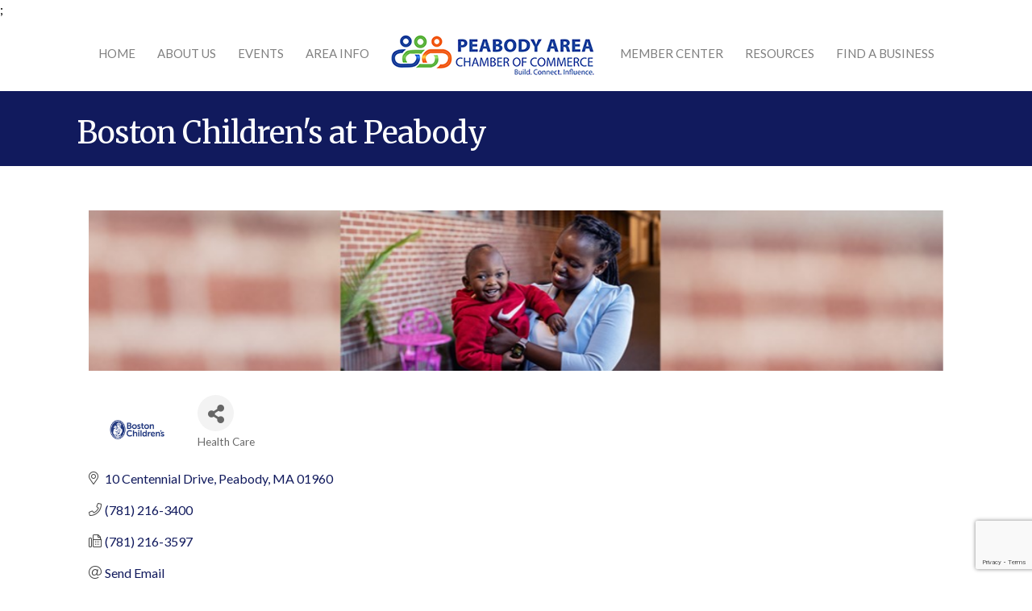

--- FILE ---
content_type: text/html; charset=utf-8
request_url: https://www.google.com/recaptcha/api2/anchor?ar=1&k=6LfI_T8rAAAAAMkWHrLP_GfSf3tLy9tKa839wcWa&co=aHR0cHM6Ly9idXNpbmVzcy5wZWFib2R5Y2hhbWJlci5jb206NDQz&hl=en&v=PoyoqOPhxBO7pBk68S4YbpHZ&size=invisible&anchor-ms=20000&execute-ms=30000&cb=xv0kn8o4h0og
body_size: 48731
content:
<!DOCTYPE HTML><html dir="ltr" lang="en"><head><meta http-equiv="Content-Type" content="text/html; charset=UTF-8">
<meta http-equiv="X-UA-Compatible" content="IE=edge">
<title>reCAPTCHA</title>
<style type="text/css">
/* cyrillic-ext */
@font-face {
  font-family: 'Roboto';
  font-style: normal;
  font-weight: 400;
  font-stretch: 100%;
  src: url(//fonts.gstatic.com/s/roboto/v48/KFO7CnqEu92Fr1ME7kSn66aGLdTylUAMa3GUBHMdazTgWw.woff2) format('woff2');
  unicode-range: U+0460-052F, U+1C80-1C8A, U+20B4, U+2DE0-2DFF, U+A640-A69F, U+FE2E-FE2F;
}
/* cyrillic */
@font-face {
  font-family: 'Roboto';
  font-style: normal;
  font-weight: 400;
  font-stretch: 100%;
  src: url(//fonts.gstatic.com/s/roboto/v48/KFO7CnqEu92Fr1ME7kSn66aGLdTylUAMa3iUBHMdazTgWw.woff2) format('woff2');
  unicode-range: U+0301, U+0400-045F, U+0490-0491, U+04B0-04B1, U+2116;
}
/* greek-ext */
@font-face {
  font-family: 'Roboto';
  font-style: normal;
  font-weight: 400;
  font-stretch: 100%;
  src: url(//fonts.gstatic.com/s/roboto/v48/KFO7CnqEu92Fr1ME7kSn66aGLdTylUAMa3CUBHMdazTgWw.woff2) format('woff2');
  unicode-range: U+1F00-1FFF;
}
/* greek */
@font-face {
  font-family: 'Roboto';
  font-style: normal;
  font-weight: 400;
  font-stretch: 100%;
  src: url(//fonts.gstatic.com/s/roboto/v48/KFO7CnqEu92Fr1ME7kSn66aGLdTylUAMa3-UBHMdazTgWw.woff2) format('woff2');
  unicode-range: U+0370-0377, U+037A-037F, U+0384-038A, U+038C, U+038E-03A1, U+03A3-03FF;
}
/* math */
@font-face {
  font-family: 'Roboto';
  font-style: normal;
  font-weight: 400;
  font-stretch: 100%;
  src: url(//fonts.gstatic.com/s/roboto/v48/KFO7CnqEu92Fr1ME7kSn66aGLdTylUAMawCUBHMdazTgWw.woff2) format('woff2');
  unicode-range: U+0302-0303, U+0305, U+0307-0308, U+0310, U+0312, U+0315, U+031A, U+0326-0327, U+032C, U+032F-0330, U+0332-0333, U+0338, U+033A, U+0346, U+034D, U+0391-03A1, U+03A3-03A9, U+03B1-03C9, U+03D1, U+03D5-03D6, U+03F0-03F1, U+03F4-03F5, U+2016-2017, U+2034-2038, U+203C, U+2040, U+2043, U+2047, U+2050, U+2057, U+205F, U+2070-2071, U+2074-208E, U+2090-209C, U+20D0-20DC, U+20E1, U+20E5-20EF, U+2100-2112, U+2114-2115, U+2117-2121, U+2123-214F, U+2190, U+2192, U+2194-21AE, U+21B0-21E5, U+21F1-21F2, U+21F4-2211, U+2213-2214, U+2216-22FF, U+2308-230B, U+2310, U+2319, U+231C-2321, U+2336-237A, U+237C, U+2395, U+239B-23B7, U+23D0, U+23DC-23E1, U+2474-2475, U+25AF, U+25B3, U+25B7, U+25BD, U+25C1, U+25CA, U+25CC, U+25FB, U+266D-266F, U+27C0-27FF, U+2900-2AFF, U+2B0E-2B11, U+2B30-2B4C, U+2BFE, U+3030, U+FF5B, U+FF5D, U+1D400-1D7FF, U+1EE00-1EEFF;
}
/* symbols */
@font-face {
  font-family: 'Roboto';
  font-style: normal;
  font-weight: 400;
  font-stretch: 100%;
  src: url(//fonts.gstatic.com/s/roboto/v48/KFO7CnqEu92Fr1ME7kSn66aGLdTylUAMaxKUBHMdazTgWw.woff2) format('woff2');
  unicode-range: U+0001-000C, U+000E-001F, U+007F-009F, U+20DD-20E0, U+20E2-20E4, U+2150-218F, U+2190, U+2192, U+2194-2199, U+21AF, U+21E6-21F0, U+21F3, U+2218-2219, U+2299, U+22C4-22C6, U+2300-243F, U+2440-244A, U+2460-24FF, U+25A0-27BF, U+2800-28FF, U+2921-2922, U+2981, U+29BF, U+29EB, U+2B00-2BFF, U+4DC0-4DFF, U+FFF9-FFFB, U+10140-1018E, U+10190-1019C, U+101A0, U+101D0-101FD, U+102E0-102FB, U+10E60-10E7E, U+1D2C0-1D2D3, U+1D2E0-1D37F, U+1F000-1F0FF, U+1F100-1F1AD, U+1F1E6-1F1FF, U+1F30D-1F30F, U+1F315, U+1F31C, U+1F31E, U+1F320-1F32C, U+1F336, U+1F378, U+1F37D, U+1F382, U+1F393-1F39F, U+1F3A7-1F3A8, U+1F3AC-1F3AF, U+1F3C2, U+1F3C4-1F3C6, U+1F3CA-1F3CE, U+1F3D4-1F3E0, U+1F3ED, U+1F3F1-1F3F3, U+1F3F5-1F3F7, U+1F408, U+1F415, U+1F41F, U+1F426, U+1F43F, U+1F441-1F442, U+1F444, U+1F446-1F449, U+1F44C-1F44E, U+1F453, U+1F46A, U+1F47D, U+1F4A3, U+1F4B0, U+1F4B3, U+1F4B9, U+1F4BB, U+1F4BF, U+1F4C8-1F4CB, U+1F4D6, U+1F4DA, U+1F4DF, U+1F4E3-1F4E6, U+1F4EA-1F4ED, U+1F4F7, U+1F4F9-1F4FB, U+1F4FD-1F4FE, U+1F503, U+1F507-1F50B, U+1F50D, U+1F512-1F513, U+1F53E-1F54A, U+1F54F-1F5FA, U+1F610, U+1F650-1F67F, U+1F687, U+1F68D, U+1F691, U+1F694, U+1F698, U+1F6AD, U+1F6B2, U+1F6B9-1F6BA, U+1F6BC, U+1F6C6-1F6CF, U+1F6D3-1F6D7, U+1F6E0-1F6EA, U+1F6F0-1F6F3, U+1F6F7-1F6FC, U+1F700-1F7FF, U+1F800-1F80B, U+1F810-1F847, U+1F850-1F859, U+1F860-1F887, U+1F890-1F8AD, U+1F8B0-1F8BB, U+1F8C0-1F8C1, U+1F900-1F90B, U+1F93B, U+1F946, U+1F984, U+1F996, U+1F9E9, U+1FA00-1FA6F, U+1FA70-1FA7C, U+1FA80-1FA89, U+1FA8F-1FAC6, U+1FACE-1FADC, U+1FADF-1FAE9, U+1FAF0-1FAF8, U+1FB00-1FBFF;
}
/* vietnamese */
@font-face {
  font-family: 'Roboto';
  font-style: normal;
  font-weight: 400;
  font-stretch: 100%;
  src: url(//fonts.gstatic.com/s/roboto/v48/KFO7CnqEu92Fr1ME7kSn66aGLdTylUAMa3OUBHMdazTgWw.woff2) format('woff2');
  unicode-range: U+0102-0103, U+0110-0111, U+0128-0129, U+0168-0169, U+01A0-01A1, U+01AF-01B0, U+0300-0301, U+0303-0304, U+0308-0309, U+0323, U+0329, U+1EA0-1EF9, U+20AB;
}
/* latin-ext */
@font-face {
  font-family: 'Roboto';
  font-style: normal;
  font-weight: 400;
  font-stretch: 100%;
  src: url(//fonts.gstatic.com/s/roboto/v48/KFO7CnqEu92Fr1ME7kSn66aGLdTylUAMa3KUBHMdazTgWw.woff2) format('woff2');
  unicode-range: U+0100-02BA, U+02BD-02C5, U+02C7-02CC, U+02CE-02D7, U+02DD-02FF, U+0304, U+0308, U+0329, U+1D00-1DBF, U+1E00-1E9F, U+1EF2-1EFF, U+2020, U+20A0-20AB, U+20AD-20C0, U+2113, U+2C60-2C7F, U+A720-A7FF;
}
/* latin */
@font-face {
  font-family: 'Roboto';
  font-style: normal;
  font-weight: 400;
  font-stretch: 100%;
  src: url(//fonts.gstatic.com/s/roboto/v48/KFO7CnqEu92Fr1ME7kSn66aGLdTylUAMa3yUBHMdazQ.woff2) format('woff2');
  unicode-range: U+0000-00FF, U+0131, U+0152-0153, U+02BB-02BC, U+02C6, U+02DA, U+02DC, U+0304, U+0308, U+0329, U+2000-206F, U+20AC, U+2122, U+2191, U+2193, U+2212, U+2215, U+FEFF, U+FFFD;
}
/* cyrillic-ext */
@font-face {
  font-family: 'Roboto';
  font-style: normal;
  font-weight: 500;
  font-stretch: 100%;
  src: url(//fonts.gstatic.com/s/roboto/v48/KFO7CnqEu92Fr1ME7kSn66aGLdTylUAMa3GUBHMdazTgWw.woff2) format('woff2');
  unicode-range: U+0460-052F, U+1C80-1C8A, U+20B4, U+2DE0-2DFF, U+A640-A69F, U+FE2E-FE2F;
}
/* cyrillic */
@font-face {
  font-family: 'Roboto';
  font-style: normal;
  font-weight: 500;
  font-stretch: 100%;
  src: url(//fonts.gstatic.com/s/roboto/v48/KFO7CnqEu92Fr1ME7kSn66aGLdTylUAMa3iUBHMdazTgWw.woff2) format('woff2');
  unicode-range: U+0301, U+0400-045F, U+0490-0491, U+04B0-04B1, U+2116;
}
/* greek-ext */
@font-face {
  font-family: 'Roboto';
  font-style: normal;
  font-weight: 500;
  font-stretch: 100%;
  src: url(//fonts.gstatic.com/s/roboto/v48/KFO7CnqEu92Fr1ME7kSn66aGLdTylUAMa3CUBHMdazTgWw.woff2) format('woff2');
  unicode-range: U+1F00-1FFF;
}
/* greek */
@font-face {
  font-family: 'Roboto';
  font-style: normal;
  font-weight: 500;
  font-stretch: 100%;
  src: url(//fonts.gstatic.com/s/roboto/v48/KFO7CnqEu92Fr1ME7kSn66aGLdTylUAMa3-UBHMdazTgWw.woff2) format('woff2');
  unicode-range: U+0370-0377, U+037A-037F, U+0384-038A, U+038C, U+038E-03A1, U+03A3-03FF;
}
/* math */
@font-face {
  font-family: 'Roboto';
  font-style: normal;
  font-weight: 500;
  font-stretch: 100%;
  src: url(//fonts.gstatic.com/s/roboto/v48/KFO7CnqEu92Fr1ME7kSn66aGLdTylUAMawCUBHMdazTgWw.woff2) format('woff2');
  unicode-range: U+0302-0303, U+0305, U+0307-0308, U+0310, U+0312, U+0315, U+031A, U+0326-0327, U+032C, U+032F-0330, U+0332-0333, U+0338, U+033A, U+0346, U+034D, U+0391-03A1, U+03A3-03A9, U+03B1-03C9, U+03D1, U+03D5-03D6, U+03F0-03F1, U+03F4-03F5, U+2016-2017, U+2034-2038, U+203C, U+2040, U+2043, U+2047, U+2050, U+2057, U+205F, U+2070-2071, U+2074-208E, U+2090-209C, U+20D0-20DC, U+20E1, U+20E5-20EF, U+2100-2112, U+2114-2115, U+2117-2121, U+2123-214F, U+2190, U+2192, U+2194-21AE, U+21B0-21E5, U+21F1-21F2, U+21F4-2211, U+2213-2214, U+2216-22FF, U+2308-230B, U+2310, U+2319, U+231C-2321, U+2336-237A, U+237C, U+2395, U+239B-23B7, U+23D0, U+23DC-23E1, U+2474-2475, U+25AF, U+25B3, U+25B7, U+25BD, U+25C1, U+25CA, U+25CC, U+25FB, U+266D-266F, U+27C0-27FF, U+2900-2AFF, U+2B0E-2B11, U+2B30-2B4C, U+2BFE, U+3030, U+FF5B, U+FF5D, U+1D400-1D7FF, U+1EE00-1EEFF;
}
/* symbols */
@font-face {
  font-family: 'Roboto';
  font-style: normal;
  font-weight: 500;
  font-stretch: 100%;
  src: url(//fonts.gstatic.com/s/roboto/v48/KFO7CnqEu92Fr1ME7kSn66aGLdTylUAMaxKUBHMdazTgWw.woff2) format('woff2');
  unicode-range: U+0001-000C, U+000E-001F, U+007F-009F, U+20DD-20E0, U+20E2-20E4, U+2150-218F, U+2190, U+2192, U+2194-2199, U+21AF, U+21E6-21F0, U+21F3, U+2218-2219, U+2299, U+22C4-22C6, U+2300-243F, U+2440-244A, U+2460-24FF, U+25A0-27BF, U+2800-28FF, U+2921-2922, U+2981, U+29BF, U+29EB, U+2B00-2BFF, U+4DC0-4DFF, U+FFF9-FFFB, U+10140-1018E, U+10190-1019C, U+101A0, U+101D0-101FD, U+102E0-102FB, U+10E60-10E7E, U+1D2C0-1D2D3, U+1D2E0-1D37F, U+1F000-1F0FF, U+1F100-1F1AD, U+1F1E6-1F1FF, U+1F30D-1F30F, U+1F315, U+1F31C, U+1F31E, U+1F320-1F32C, U+1F336, U+1F378, U+1F37D, U+1F382, U+1F393-1F39F, U+1F3A7-1F3A8, U+1F3AC-1F3AF, U+1F3C2, U+1F3C4-1F3C6, U+1F3CA-1F3CE, U+1F3D4-1F3E0, U+1F3ED, U+1F3F1-1F3F3, U+1F3F5-1F3F7, U+1F408, U+1F415, U+1F41F, U+1F426, U+1F43F, U+1F441-1F442, U+1F444, U+1F446-1F449, U+1F44C-1F44E, U+1F453, U+1F46A, U+1F47D, U+1F4A3, U+1F4B0, U+1F4B3, U+1F4B9, U+1F4BB, U+1F4BF, U+1F4C8-1F4CB, U+1F4D6, U+1F4DA, U+1F4DF, U+1F4E3-1F4E6, U+1F4EA-1F4ED, U+1F4F7, U+1F4F9-1F4FB, U+1F4FD-1F4FE, U+1F503, U+1F507-1F50B, U+1F50D, U+1F512-1F513, U+1F53E-1F54A, U+1F54F-1F5FA, U+1F610, U+1F650-1F67F, U+1F687, U+1F68D, U+1F691, U+1F694, U+1F698, U+1F6AD, U+1F6B2, U+1F6B9-1F6BA, U+1F6BC, U+1F6C6-1F6CF, U+1F6D3-1F6D7, U+1F6E0-1F6EA, U+1F6F0-1F6F3, U+1F6F7-1F6FC, U+1F700-1F7FF, U+1F800-1F80B, U+1F810-1F847, U+1F850-1F859, U+1F860-1F887, U+1F890-1F8AD, U+1F8B0-1F8BB, U+1F8C0-1F8C1, U+1F900-1F90B, U+1F93B, U+1F946, U+1F984, U+1F996, U+1F9E9, U+1FA00-1FA6F, U+1FA70-1FA7C, U+1FA80-1FA89, U+1FA8F-1FAC6, U+1FACE-1FADC, U+1FADF-1FAE9, U+1FAF0-1FAF8, U+1FB00-1FBFF;
}
/* vietnamese */
@font-face {
  font-family: 'Roboto';
  font-style: normal;
  font-weight: 500;
  font-stretch: 100%;
  src: url(//fonts.gstatic.com/s/roboto/v48/KFO7CnqEu92Fr1ME7kSn66aGLdTylUAMa3OUBHMdazTgWw.woff2) format('woff2');
  unicode-range: U+0102-0103, U+0110-0111, U+0128-0129, U+0168-0169, U+01A0-01A1, U+01AF-01B0, U+0300-0301, U+0303-0304, U+0308-0309, U+0323, U+0329, U+1EA0-1EF9, U+20AB;
}
/* latin-ext */
@font-face {
  font-family: 'Roboto';
  font-style: normal;
  font-weight: 500;
  font-stretch: 100%;
  src: url(//fonts.gstatic.com/s/roboto/v48/KFO7CnqEu92Fr1ME7kSn66aGLdTylUAMa3KUBHMdazTgWw.woff2) format('woff2');
  unicode-range: U+0100-02BA, U+02BD-02C5, U+02C7-02CC, U+02CE-02D7, U+02DD-02FF, U+0304, U+0308, U+0329, U+1D00-1DBF, U+1E00-1E9F, U+1EF2-1EFF, U+2020, U+20A0-20AB, U+20AD-20C0, U+2113, U+2C60-2C7F, U+A720-A7FF;
}
/* latin */
@font-face {
  font-family: 'Roboto';
  font-style: normal;
  font-weight: 500;
  font-stretch: 100%;
  src: url(//fonts.gstatic.com/s/roboto/v48/KFO7CnqEu92Fr1ME7kSn66aGLdTylUAMa3yUBHMdazQ.woff2) format('woff2');
  unicode-range: U+0000-00FF, U+0131, U+0152-0153, U+02BB-02BC, U+02C6, U+02DA, U+02DC, U+0304, U+0308, U+0329, U+2000-206F, U+20AC, U+2122, U+2191, U+2193, U+2212, U+2215, U+FEFF, U+FFFD;
}
/* cyrillic-ext */
@font-face {
  font-family: 'Roboto';
  font-style: normal;
  font-weight: 900;
  font-stretch: 100%;
  src: url(//fonts.gstatic.com/s/roboto/v48/KFO7CnqEu92Fr1ME7kSn66aGLdTylUAMa3GUBHMdazTgWw.woff2) format('woff2');
  unicode-range: U+0460-052F, U+1C80-1C8A, U+20B4, U+2DE0-2DFF, U+A640-A69F, U+FE2E-FE2F;
}
/* cyrillic */
@font-face {
  font-family: 'Roboto';
  font-style: normal;
  font-weight: 900;
  font-stretch: 100%;
  src: url(//fonts.gstatic.com/s/roboto/v48/KFO7CnqEu92Fr1ME7kSn66aGLdTylUAMa3iUBHMdazTgWw.woff2) format('woff2');
  unicode-range: U+0301, U+0400-045F, U+0490-0491, U+04B0-04B1, U+2116;
}
/* greek-ext */
@font-face {
  font-family: 'Roboto';
  font-style: normal;
  font-weight: 900;
  font-stretch: 100%;
  src: url(//fonts.gstatic.com/s/roboto/v48/KFO7CnqEu92Fr1ME7kSn66aGLdTylUAMa3CUBHMdazTgWw.woff2) format('woff2');
  unicode-range: U+1F00-1FFF;
}
/* greek */
@font-face {
  font-family: 'Roboto';
  font-style: normal;
  font-weight: 900;
  font-stretch: 100%;
  src: url(//fonts.gstatic.com/s/roboto/v48/KFO7CnqEu92Fr1ME7kSn66aGLdTylUAMa3-UBHMdazTgWw.woff2) format('woff2');
  unicode-range: U+0370-0377, U+037A-037F, U+0384-038A, U+038C, U+038E-03A1, U+03A3-03FF;
}
/* math */
@font-face {
  font-family: 'Roboto';
  font-style: normal;
  font-weight: 900;
  font-stretch: 100%;
  src: url(//fonts.gstatic.com/s/roboto/v48/KFO7CnqEu92Fr1ME7kSn66aGLdTylUAMawCUBHMdazTgWw.woff2) format('woff2');
  unicode-range: U+0302-0303, U+0305, U+0307-0308, U+0310, U+0312, U+0315, U+031A, U+0326-0327, U+032C, U+032F-0330, U+0332-0333, U+0338, U+033A, U+0346, U+034D, U+0391-03A1, U+03A3-03A9, U+03B1-03C9, U+03D1, U+03D5-03D6, U+03F0-03F1, U+03F4-03F5, U+2016-2017, U+2034-2038, U+203C, U+2040, U+2043, U+2047, U+2050, U+2057, U+205F, U+2070-2071, U+2074-208E, U+2090-209C, U+20D0-20DC, U+20E1, U+20E5-20EF, U+2100-2112, U+2114-2115, U+2117-2121, U+2123-214F, U+2190, U+2192, U+2194-21AE, U+21B0-21E5, U+21F1-21F2, U+21F4-2211, U+2213-2214, U+2216-22FF, U+2308-230B, U+2310, U+2319, U+231C-2321, U+2336-237A, U+237C, U+2395, U+239B-23B7, U+23D0, U+23DC-23E1, U+2474-2475, U+25AF, U+25B3, U+25B7, U+25BD, U+25C1, U+25CA, U+25CC, U+25FB, U+266D-266F, U+27C0-27FF, U+2900-2AFF, U+2B0E-2B11, U+2B30-2B4C, U+2BFE, U+3030, U+FF5B, U+FF5D, U+1D400-1D7FF, U+1EE00-1EEFF;
}
/* symbols */
@font-face {
  font-family: 'Roboto';
  font-style: normal;
  font-weight: 900;
  font-stretch: 100%;
  src: url(//fonts.gstatic.com/s/roboto/v48/KFO7CnqEu92Fr1ME7kSn66aGLdTylUAMaxKUBHMdazTgWw.woff2) format('woff2');
  unicode-range: U+0001-000C, U+000E-001F, U+007F-009F, U+20DD-20E0, U+20E2-20E4, U+2150-218F, U+2190, U+2192, U+2194-2199, U+21AF, U+21E6-21F0, U+21F3, U+2218-2219, U+2299, U+22C4-22C6, U+2300-243F, U+2440-244A, U+2460-24FF, U+25A0-27BF, U+2800-28FF, U+2921-2922, U+2981, U+29BF, U+29EB, U+2B00-2BFF, U+4DC0-4DFF, U+FFF9-FFFB, U+10140-1018E, U+10190-1019C, U+101A0, U+101D0-101FD, U+102E0-102FB, U+10E60-10E7E, U+1D2C0-1D2D3, U+1D2E0-1D37F, U+1F000-1F0FF, U+1F100-1F1AD, U+1F1E6-1F1FF, U+1F30D-1F30F, U+1F315, U+1F31C, U+1F31E, U+1F320-1F32C, U+1F336, U+1F378, U+1F37D, U+1F382, U+1F393-1F39F, U+1F3A7-1F3A8, U+1F3AC-1F3AF, U+1F3C2, U+1F3C4-1F3C6, U+1F3CA-1F3CE, U+1F3D4-1F3E0, U+1F3ED, U+1F3F1-1F3F3, U+1F3F5-1F3F7, U+1F408, U+1F415, U+1F41F, U+1F426, U+1F43F, U+1F441-1F442, U+1F444, U+1F446-1F449, U+1F44C-1F44E, U+1F453, U+1F46A, U+1F47D, U+1F4A3, U+1F4B0, U+1F4B3, U+1F4B9, U+1F4BB, U+1F4BF, U+1F4C8-1F4CB, U+1F4D6, U+1F4DA, U+1F4DF, U+1F4E3-1F4E6, U+1F4EA-1F4ED, U+1F4F7, U+1F4F9-1F4FB, U+1F4FD-1F4FE, U+1F503, U+1F507-1F50B, U+1F50D, U+1F512-1F513, U+1F53E-1F54A, U+1F54F-1F5FA, U+1F610, U+1F650-1F67F, U+1F687, U+1F68D, U+1F691, U+1F694, U+1F698, U+1F6AD, U+1F6B2, U+1F6B9-1F6BA, U+1F6BC, U+1F6C6-1F6CF, U+1F6D3-1F6D7, U+1F6E0-1F6EA, U+1F6F0-1F6F3, U+1F6F7-1F6FC, U+1F700-1F7FF, U+1F800-1F80B, U+1F810-1F847, U+1F850-1F859, U+1F860-1F887, U+1F890-1F8AD, U+1F8B0-1F8BB, U+1F8C0-1F8C1, U+1F900-1F90B, U+1F93B, U+1F946, U+1F984, U+1F996, U+1F9E9, U+1FA00-1FA6F, U+1FA70-1FA7C, U+1FA80-1FA89, U+1FA8F-1FAC6, U+1FACE-1FADC, U+1FADF-1FAE9, U+1FAF0-1FAF8, U+1FB00-1FBFF;
}
/* vietnamese */
@font-face {
  font-family: 'Roboto';
  font-style: normal;
  font-weight: 900;
  font-stretch: 100%;
  src: url(//fonts.gstatic.com/s/roboto/v48/KFO7CnqEu92Fr1ME7kSn66aGLdTylUAMa3OUBHMdazTgWw.woff2) format('woff2');
  unicode-range: U+0102-0103, U+0110-0111, U+0128-0129, U+0168-0169, U+01A0-01A1, U+01AF-01B0, U+0300-0301, U+0303-0304, U+0308-0309, U+0323, U+0329, U+1EA0-1EF9, U+20AB;
}
/* latin-ext */
@font-face {
  font-family: 'Roboto';
  font-style: normal;
  font-weight: 900;
  font-stretch: 100%;
  src: url(//fonts.gstatic.com/s/roboto/v48/KFO7CnqEu92Fr1ME7kSn66aGLdTylUAMa3KUBHMdazTgWw.woff2) format('woff2');
  unicode-range: U+0100-02BA, U+02BD-02C5, U+02C7-02CC, U+02CE-02D7, U+02DD-02FF, U+0304, U+0308, U+0329, U+1D00-1DBF, U+1E00-1E9F, U+1EF2-1EFF, U+2020, U+20A0-20AB, U+20AD-20C0, U+2113, U+2C60-2C7F, U+A720-A7FF;
}
/* latin */
@font-face {
  font-family: 'Roboto';
  font-style: normal;
  font-weight: 900;
  font-stretch: 100%;
  src: url(//fonts.gstatic.com/s/roboto/v48/KFO7CnqEu92Fr1ME7kSn66aGLdTylUAMa3yUBHMdazQ.woff2) format('woff2');
  unicode-range: U+0000-00FF, U+0131, U+0152-0153, U+02BB-02BC, U+02C6, U+02DA, U+02DC, U+0304, U+0308, U+0329, U+2000-206F, U+20AC, U+2122, U+2191, U+2193, U+2212, U+2215, U+FEFF, U+FFFD;
}

</style>
<link rel="stylesheet" type="text/css" href="https://www.gstatic.com/recaptcha/releases/PoyoqOPhxBO7pBk68S4YbpHZ/styles__ltr.css">
<script nonce="zFLt1DxQwmwi0KyjsIx8yA" type="text/javascript">window['__recaptcha_api'] = 'https://www.google.com/recaptcha/api2/';</script>
<script type="text/javascript" src="https://www.gstatic.com/recaptcha/releases/PoyoqOPhxBO7pBk68S4YbpHZ/recaptcha__en.js" nonce="zFLt1DxQwmwi0KyjsIx8yA">
      
    </script></head>
<body><div id="rc-anchor-alert" class="rc-anchor-alert"></div>
<input type="hidden" id="recaptcha-token" value="[base64]">
<script type="text/javascript" nonce="zFLt1DxQwmwi0KyjsIx8yA">
      recaptcha.anchor.Main.init("[\x22ainput\x22,[\x22bgdata\x22,\x22\x22,\[base64]/[base64]/[base64]/bmV3IHJbeF0oY1swXSk6RT09Mj9uZXcgclt4XShjWzBdLGNbMV0pOkU9PTM/bmV3IHJbeF0oY1swXSxjWzFdLGNbMl0pOkU9PTQ/[base64]/[base64]/[base64]/[base64]/[base64]/[base64]/[base64]/[base64]\x22,\[base64]\\u003d\\u003d\x22,\[base64]/DqcOCwpzCtcKKCCzDq2jDk8OdDMO8w4RIb0UDRQXDq35/wq/Dm0tUbMOjwqPCl8OOXh8lwrIowqXDuzrDqGIXwo8ZZ8OGMB9Ew6TDilDCnidcc0bCtwxhWMKWLMOXwqPDoVMcwq90WcOrw5PDjcKjC8K7w6DDhsKpw4pFw6EtbcKAwr/DtsK/IxlpX8O/cMOIHsOHwqZ4fk1Bwpk0w4cofgQ4LyTDlm95AcK4QG8JTXk/[base64]/[base64]/ccOzwqU2w6MowrN/Z8OyDMKeJ8OiZmvCuCNKw4hYw5vClMKAVxpFZsK/wqAPK0XDplfCnjjDuxpAMiDCjB0vW8KCE8KzTV/CosKnwoHCpW3DocOiw7Vkajpbwo9ow7DCgkZRw6zDqWIVcRnDvMKbIglWw4ZVwrECw5fCjwRtwrDDnsKbNRIVLg5Gw7Uzwr3DoQAIScOoXCw5w73Cs8OtXcOLNFjChcOLCMK0wpnDtsOKHBlAdmY+w4bCry88w5PCh8Odwp/CtMOvNSPDkFlccW4ww6XDrsKfKhtswrjCk8KkfHwxSMKrPixUw7c3wqJiJMOHw6Q8wqXCtkfCssOrH8OzF1YkDWgQesKvw6MLZ8O4wpA6wr0TeEtowpXDh1RAwqnDt13Dp8KwNcK/wrNRfMKmHsO5cMOuwqvDhEZZwqXCisOdw7kNw7nDucObw5TCmw7CucO2w6UiODPDvMOgSy5QJ8K8w6kQw5UMLytuwoQNwoxUWBXDpjsmO8KlI8ODZcKxwqkhw7gnwrnDpEJSYGfDgWkBwqprCiddHMKqw4DDlwQET0bCoWTCkMOlE8Onwq/[base64]/Ck8O0wopJXsOTVBJhwqw0HcOyw6PDjR7DkEw+FS1YwqJhwpfDjMKgw6nDj8K9w6HClcKjY8OvwrDDnAQfMMK0csKxw71Uw7bDvcKMWnrDrsOjFAbCrcK0bMK/Vnx9w7nDkSXCtUfDjsKcwq/DmcK6VlJiPcOgw4JYRkBUwqbDsx0zYcKIw53CkMKEHEHCrzc+XhHCgF3Dj8K/w5PDrBnCgsKmwrTCgm/[base64]/[base64]/w5Jpw6VTw5FIKMKqwq19w6DDqEvDtVpkUjlIw6nCvsK0TMKpe8O/GcKPw6HDtijCvXbCi8KoZW0/[base64]/CpsKzwp4Uwq/Dg3wlw55Lw6M4w7Rhw4vDiEjDpxrDlMOywp/Ctlo/wpLDi8OVPTZBwojDgGTCinXDrGvDq11vwowPw5Uiw7AuMCNrHiImIMO1JMOswooNw4/Cg19xD2QSwoPCkcOlNcOaBnYKwr3DqsK8w5fDgsK3wqsiw7rDjsK2GMOnw4PChsObeD87w4TClmTCuTzCuFfCoTjCnE7Cq0wrXjIawq9LwrLCsEsgwoHCgMO1w57DicO6wrxZwpo0A8O7wrJNKXgNw71yNsOPwr5mwpE8JGdYw6YXJhPChMOrER54wpvDnwfDusKkwq/CqMOvwrDDh8K5BMKHXcKywoYkKxFkIzrDlcK9T8ObecKFBsKCwpLCgTbCqibDgFB7cH5EG8KqcHTCtCvDig7DicOdOMOdLMKvwpcTVljDvcO0w5zDl8K5BcK1w6Ziw4nDnGXCjAJBaUREwqnDoMOxwqnCm8KjwooGw5dIOcKWGB3CmMKQw79wwobDi3TCi3I/w4zDul5uYMKiw5DCvENlwrU6EsKGwohfAj1VeURZQMKfPkwwTcKqwpgwdCg+w79yw7HDp8K8WsKpw4jDizTChcKCFsKEw7JINcKTwp1cwrU3JsOcasOGEnjCtk/DvGPCv8KtYcOcwqhQQcKkw4oxFMOpc8OSQQHDrcOMGg3Cji/DsMKUSCnCmX5LwqsBwq/Cm8OTOhnDi8KDw4J1w7nCgS7DtgbCq8O5eQFkDsOlTsKhw7DDoMOUe8K3fz51XxYowqnDsknCn8Ojw6rChcOvBsO4EBLCsURJwprCjcKcwq/DnMKGRmnCokJqwqPDssKBwrpwWCLDgzUqw4ZQwoPDnh5iIMOgSDXDtcK3w5sgUB8tesOOwr0Kw5bCgcOjwrgjwqzDqis0wrVbNsO2esORwosTw4rDs8Kdw5vCinhgeijCvX8uA8KTw5HCvm0rJ8K/DsK+wqPDnG5ybVjClMKzAS7CqjEmN8KdwpHDhcKcdGLDomfChMKhN8O1GmrDl8OtCsOtwpjDlzFOwrvCg8OFY8KPYsOQwq/CvzVxVhDDlg7CuUwow7wLw5fDp8KIDMKyOMOBw5pzeTJbwqnDt8Kiw7zCpcONwpcICgNuOMODCcOWwp1MLAVtwrVpw47Dm8OKw4kDwr/DqwlmwqTCo0UOwpPDucOTH3/DkcOzwrxKw7HDpBDDlHvDksKCw75Hwo/DkWXDt8Opw4glesOif07DksKxw59kP8OBZMKmw5sZw4w6NsKdw5VPw6NdPADDv2c2wpllJDPClz8oPjjCu0vDgxcUw5JYw7fChBpyA8OnB8KkEQnDocK0wpTDnxV0wpLDisK3X8KqD8OdJFcJw7bDscO/HcKRw5EJwp8fwpTDtwbChkEVY1w0csOrw6EUDMONw6vCjMKLw6kiFTZJwqfDsSHCo8KQe3F8KmbCvA3DrQ59YVVww7LDumhuSMKyRcKWAivDkMOhwq/DhD/DjsOoNFDDmsKawqtsw4ozZmNJeyfDrsOtS8Ocb0dYEMOlw6NKwpDDoXHCn1k7wrXClcOaBsKNMyPDlSNYwpNGwq7DoMKhUGLCjWh/[base64]/CmMKsN8KawrwUw5/DssK6V8OGwrXCjALDhMOKO0cdElAsw6jCkzfCtMKUwq9ww4fCqsKhwoDCusK0w7gwJCUNwqMLwrlqJwQWZMKBLVfClRhWVsO4wpsXw7Z3worCuRvCk8K7P17Dh8OTwr1lw5UcAMOqwqHCnnl0AMKcwodtV1HDsCZ3w5/DuRPDksKnBsKRTsKqO8Oaw7Qewp/CusOyDMOMwoHDosOBSiYvwpAYw77Cm8O1V8Kqwq57wqHChsKWwqsZc2fCvsKyZMOsLMO4RXN9w4QoRV0Rw6nDgcKhwq06ZMKcJcKJM8KFw6/CpHLCsTMgw4XDuMO/wozDgQPCtkE7w6cQYF3CrxNUR8O+w5ZSw4fDlsKefzgtB8OVE8O/wqXDmsKiw6PCtMOxJQ7DocOBAMKrw5zDqRzCisKELWcFwokxwpjDh8Kiw7IKV8KVbXHDrMKTw5HCj3XDnsOUUcOtwoBCbTl0CAxYJD0dwprDncK0U3Zlw7HCjx4mwoBiZsK8w5nDhMKuw6bCrVgwVwgrVB1/[base64]/P1ZuV8OJwp7CssOTSMOxw6EQVMOvw7IbbUnDukzDjsKhw4xvWcOyw4g0E1xuwqokFMOdFcO0w7MaY8KyOG4BworCq8KNwrtrwpLDksK6H2jCvm/Cr3IqJMKVw7wAwqrCsXM1SH4CGG4kwp8oHlxOA8OiPnE6LHzCrMKRNMKLwoLDtMOhw5HCiToCLcKuwrbChQkAH8KKw59QOWzCjApYZEcow5nDs8O1woXDvULDrCFtKMKFD3Abw5/DpmBlw7HDsTTCvSx3wrbCq3AIJ37Cpnhsw7zCl3/Cv8O8w5skC8Kuw5MZfhPCumDDiVIBcMKXw5Y1A8OPLT4tGQhWDAzCjE5IEMO1E8O7woEqME8kwrEmw4jCnV1GTMOsKMKxWh/DsCsKXsOfw5PCvMOOKsOIw5hZw4PDtT82CFBlD8OsYFfCg8K4wokcMcOkw7g5VUkVw6bDk8OSw7rDv8KIGMKFw5AJcsObw7/CmQjDvMOdG8K7wp01w5nDoxAdQyDDk8KFGEBCD8OuPWZXFi3CvVvDjcOfwoDDmyg5YCY3KXnCtcODHMOzOBpxw4wVFMKYw59WJsOcJ8OvwoNRMkNewpjDtsOOah3DuMKEw7FOw4/CqcKPw4jCoF/DlsKww7FnHMOjGQHCt8OowpjDlDJsE8KUw7d4woXDuAgTw5PDvcKqw4vDncKhw5gZw4bCqcO1woBsXy9LC0A9bArCiA1HAUsbfjEXwo8Aw4QAWsKZw4QDFBXDpMO4NcKtwqw9w6Uzw7/Dp8KRTzZrABTDkA42wq7DiB4tw63DmMKVbMKvLwbDkMOlfEPDn20tdULDlcKIw5Y6Z8O3wpwcw6Jowqlww4HDrcORIMOUwqUewr4qRMOtKcKCw6XCvcK2DmhPwozChHFnXUxmRcKzbyRWwrTDolbCrApiT8KvQ8K8aRjChGXDksOFw6/CnMOnw6wCD0bCmDtBwp54fE4LG8KmSl4qKnLClHdFWlBEYF1nHGYKN0fDsRdWa8Kxw78Mw5nCnMOyC8Olw5sdw75cennClcOHwppkHxPCkG9uwr3DhcKBFsOMwrRUUcOXwpzDvsOxw5/DjD7CnsOaw7dSdyHDp8KVccKRW8KseQMXOwVHCDfCoMK9w5rCpgjCtsKqwrljesOOwqlIM8KbWMOIPMOTK0rDrxbDjsKqCEPClMKoEm4GTcKuAhNCR8OcRDrDhsKRw7ASw4/CpsKQwqAswp4JwqPDg33DqUjCqcK8PsKAFzvDlMKUTW/[base64]/NsKSWg0gIG9macOdRlHCgRzCqQ17F3zCqWgswpAmwokxw7rCvsKtwqPCj8KFZsKQCmjCqEnDjDYCH8K2asO5dRcYw4DDnwxhIMK3w71sw68Kw5RNw60dw7XDmsKcdcKjTMKhd0ImwoJew6sPw4nDmnIKOXvDjV5gYEpqw5dfHRQDwqN4eSPDvsOdEx8JDE8ww5/[base64]/wrjDtcKbw7zCmDZlw67DvsK+E8KUw5PDusKLw4orFywJUsKIfMOpClA9wo4fE8K1woLDsAhoDA3Cg8O6w7B7MMOmUVzDt8KPTEV2wpJEw4bDlUHCtVxLLjLCssKmN8KqwrofdiR/FUQCeMKpw4F7B8OGC8KrbhB9w7LDucKrwqsMGkPCvD/CrcKoEBVuQsK8NTvChGHClWtnSTQ3w6nCmcKGwpTCmV3CoMOqwosIBsK/w6bCp1XCm8KWX8KYw48eOsKCwr/DpEjDux/ClMKXwo3CgAbCssOuQ8O9w7HCom9rE8KSwq08X8O8c2xaS8Onw5wTwpB8w6/[base64]/CpQLCmMONcMKHw7kKw6bCi8ODwq/DnwrCnQbDhDM4LMKFwq8dwqYqw4lAXMO/XsOqwrfDqcO2ejfCvFzCkcONwr7CtTzCjcOiwplHwoFpwqR7wqNmc8Kbc0LCkcO/[base64]/DosO6wp0BQjwELEwVQ8Oew5rCpsKowprChcKow7B6woxKLzMtLhbCmhokw4MkJcKwwrrCnyDCnMKcTg/DksKZwpvClcOXecO/[base64]/NGM1w4sSZMKhH8O8w7k5w64mBcKUw57Cj2XCrx3CqcOtw4DCn8OrUjnDjzDCh39ywoskw4VNEiR/wqnCocKlCnN6XsOcw65XFCc5wpZ/[base64]/[base64]/Dux3Dk8KwwpUuwqrCu8OQU3pmFsKaOcK6w4RewowRw7BlB1fDt0LCisOyW1/CusOYRVtAw6BjbsOpwrAnw4tjQ0QNw57DpB7DuWDDgMOaAcO/[base64]/DqMK3wr7Dl8KLwqbCjER6CR/[base64]/OcOXCMO6QGTDo8OTb1nDuMKhwpR1VWrCucK+wpjDg0rDkU/DkVp1w7vCjcKELcOkWcKOWW3DusOLbMOjwrnChxjCiTNew7jClsK8w5rClmHDvxTDg8OcPsK0IGYWGsKqw43DkcK+wpppw4fDucO0a8OHw7FlwpkYd37DhMKrw5JjQix2wrlXNxnCvjvCpQTCgzJaw7wIS8Khwr7DpwtIwqE3H1XDhx/Cs8KXNXR7w5gtRMK8woMoesKMw48IREDCv1LDkQFzwqvDlsKsw4IKw6JeAS/DicObw5fDkww1wovCjXzDosOvP3ICw550J8Ozw69zOsODasKoB8KXwrTCvMK+wrgAI8OSw74lEjjCuQklAVjDki9wY8K8PsOtGSEzwolawovDoMO8c8O2w5LDm8OFW8OsLcKsW8K1wqzDq0/DrDAvbz0GwpfCosKfJcO8w5LCqMKPHn0abX9FNMKCa2/DgcO8BD/[base64]/Kx09A20+w7cMwqIuw41Ewp7CokfCrMK9w7sDwpJaOcKOLlzCi2piw6/[base64]/DixMewp3DgsKXEBEydsOqNkgoSMOlRzTDhMKPw7nDv2FoFywdw5jCosOHw5Vjwq/DgwnDsgo4wq/CuStiwp4wYANxYGnChcKVw7vCj8KswqEoDCrDtD4PwokyFsK1aMOmw47CkBtWeTLCqz3DrCwfwroqwrjCp3hdYkBwccKow7Rbw6hSw7AUw6bDmw/CrRfCoMKowq/DqjAlcsOXwrPDqBM/RsK7w47DoMK7w57DgELDqmZ0V8OJC8KEf8Klw53DisOGIQBuwrbCpsOleSILC8KFOgXCrX0Wwqh3c3dIWcOBaXvDjW/CjcOOL8OEDhjClQFzdcOuJcORw53Cs1lYUsONwoTCo8KJw5jDjQN1w5dSF8Ouw7s3A1/DvTdPP1dYw6Yiwq8Ze8O6JSBET8KadG7DrQpmV8OAw6V3w4vCucKZNcKCw4DDnMOhwroVOmzCnsKtwq/CvmfCv3cZw5Edw6lwwqfDlXrCscO9IMK1w7YHSsK3dMKEwqZMB8OWw6lgw5jDqsKLw5bDrzDCjVJMWsOZw4dnK0vCq8OKAcKWesKfXilPMQ7CrsO7Ujd0ScO8c8Ojw5pYCHrDoFsSCTlywrUHw6I6B8Kmf8OXw5XDgSHChUFsX23DhGLDo8KlG8K0YB0FwpQmcR/CgWVIwrwdwrzDgcKNM0vCk0/DtsKqU8KeRsOxw70rc8OVI8KzWXvDpw91FMOVwpzCixRLw5LDk8KLK8KvSMK5QkFRw4wvw7tNw6JYKBctJlXCrSvDj8OIJhUzw6rCncOWw77ChDxcw6ENwqnDkwPDogUOwp/DvMOcC8OmMsK0w5R1EsK4wpIWwrXDssKpdUUeVcOvMMKQw6bDo0Uiw7IdwrXCnW/DrxVFV8Ktw7IdwqwrRXbCo8OgXGbDoWYWTMKCCEbDiFfCmULDhyxiNMOfKMKGw5PDlsKUw4fDhsKMXMKHw6PCsEPDkmvDrxV5woRLw6VPwq0vBMKkw43DtMOPOcK6wofCgS/DksKOXsOHwozCiMOiw5DCoMOew6oJw4wQw5BzYgjCvArDhl4FSsKBcMOaOcKSwrnDmgZ7w51WeEjCohkEw6k7DQfDpsKYwrvDvsKCwrTDrRFlw43CvsOPQsOsw7dCw7YTa8K/wodxGcO0wpvDiXXDjsK2w4HDmFIEMsKQw5tXOwfDtsKrIHrDssOdIlNQSwTDgA7CgRFmwqcNe8KUDMOjw4PCpMOxGmXCp8KawoXCmcK0woRDw5ldMcKmwpjCn8OAw6PDtnHDpMKmOQRdd1/[base64]/Dq8OGw4hUBcKPw7bDjsKKw7FJMiXDlcKVSCAFTU/[base64]/w6zDncKXw7rCkcKUw4zCo1l8cDUMOAVHZwNNw4bCrcKmCsKTWTbDpH3DlMKJwqHDuAvDscK3wqlVKRXDii1vwo5EMsOfwrg2wptvblTDssOQJMOJwox1Yx0/w4DChsOJOz7DgcO8w5nChwvCu8K6JyInwpl+wpo5YMOUw7FoVnLDnj1iwq0xWcOcWXfDrHnDuh/Ct3R8AsKIFsKFX8ORBMOrNsO6w6s8eldMFWHCh8OWSmnDuMKgw57DrwrChMOkw6FlTwDDrF3DpVJ+wqwYUcKieMOewpxPUEoabMOMwoB+O8KTWCTDnivDjgI7Sx8yZ8O+woVgesKvwp1mwqhNw53Cg0ozwqJ6QAHDocOucsOcIAzDolVpN1fCsUfCmcOlecO7GhQqVV/DlcOkw5TDrw/DiSQ0wrTCmCbCksKMwrXDkMOhDcO6w6jCsMK/ai4HIMK/[base64]/Dn0PCiDDDtsOFFMK5w7PCoMK4XsO/wqQ6Qz7Cu0vDhHJfwprCuA5ZwrHDp8OWNsO8eMOJcgXDjW/DlMONFcOTwpNbw4fCrcKZwq7Dmw86MMKRElDCr1rCikLCqjfDuDUNwqkBB8Kdwo3Dg8KuwoZAYm/Cm2xDOXrDi8OlOcK2Yy0Ew7sNU8KgV8OTwpLCnMOVIg7DqMKDwpfDtyZHwp3Cu8KEPMKTU8OkOATCsMO/T8OObE4hw6UKwrnCu8KlJcKEGsOuwprCrQfCnk1Aw5rDhxnDqQVPwpfDoiwew7pYfFsCw7Qjw41PJm/DixfCnMO8w43Dp0fCqMK4aMOOLnoyCsKTY8KDwqDDu17DmMOhNMKUbg/CkcKHw57DqMKZFE7CvMK/UsOOwqYdwo/[base64]/DkDnCoyMMw4HDkGh5ZDlLTMK/FQMxaXvCi8OIayU4asOuCMO+woADw7Fqb8KEfFQ3wqjCtMK0Ih7DrsKMEsKOw7Z1wpM8fmd3wpTCqUTDghQ3wqtzw5FgMMOPwpwScxDCncKZQE0Qw4XDusKnw6/DisKqwojDr0nCmjjDoUzDq0DClsKtfnbCiCgCAsOgwoN8w5DDhxjDpsOIFSXDiFnCusKqB8O8OsKewqDCtFQ6w4UzwpEHVMKcwrJRwqzDmVfDncK4HW3DqzcOdMKNC1DCklcbBGkadsKrwqnDvcO/w79ydlHDhsKpSBx3w7AbC2fDgnPCu8KoQMK/csK1Q8Knw6/DjwrDrFnCtcKlw418w7xJEcK8wqDClyHDg3HDmUjDg23DiizCuGrCgDwzcmbDvyovLxdBE8KUYS/Dn8OywpHDmsKwwqZNw7I0w7jDgHXCpkYtc8KCOxYBVQDCkMOmOh3DuMKJwrnDiRhiC1HCuMK2wrtyUcKEwqMGwrlxO8OsdDQ2McOcw6xkQH9Cw60za8KxwpYOwo9nL8OScQrDu8Osw4k8wpTCusOkCsK8wqpzVcKgQ0PDpVzCsl/Co35Lw5ZBclZLMgPDp18zNMODw4NJwoHCsMKBwq3CoxJGCMO7WsK8X3h3G8Odw4M3wq3DtjFQwqpvwqBGwpnCliBcPRlYOcKIwoPDl2XCvcKTwrrChCHCjVPDskY7wr3DhWNTwqXCn2InfMO9HxMTN8KyfsOQBCPDlMKnO8Ogwq/[base64]/W1DCpMK+FRVwJsOVGsKEAcKtw5TCoMOHw7B/[base64]/[base64]/YcOswqdCw7bClApgBFoFMsORwp/DiMO1w5jCr8OLGSwidXYYA8K/wrUWwrVqwqfCo8Omw5TCqGdOw7BTwoXDlMOCw4PCo8K1BDFiw5UqDkI4wqLDlAVpwrtvwpjDp8KfwpVlGHkURsOgw617wrtSZwpPXsO4w7sPJXkcfwvCrWrCkB0jw6jDmV7CocOiekNQWcOpwoDDk3/[base64]/Di8OawqI0w5nDuhnDjsKlwp0Cw6lQw6dec0jDqQ01w5vCujLDtsKuc8Onwpwbwq3DuMKbSMOJP8O9woE7J0PCnhguPcKeU8KEBcO8wqwmEkHCpcOzdcOuw5HDlsOxwrcXeD9Tw5vDicKkHMOlw5YnOF7Co1/Ci8O7AMOpAkZXw4XDjcKgw4kGacOnwo16B8Ojw6hdBsK7wp53CcKffms1wrBEw57ChMKNwoDCkcOuVsOBwp7ColBYw7PCinrCo8K0cMK/MsOmwrwbEsKcJcKLw6g3YcOvw7vCq8KZREp+w4B/DsKUwqFGw5BywrPDj0PCh1rCj8K5wofCqMKxwoXCin/CnMK3w6fCkcOoNMOhQXdfeWZMaVPDhlV6w67CuXTDu8OCdglQb8KjD1fDvUbClTrDssODPMOaegTDr8OsfmfCjsKAIsOJO2/CkXTDnBPDsBVuWMKpwotZwrvCvcK7w5vDn0zCiXQ1CwZpHlZ2acK9Nxh3w6DDpsK1MnwTGMOycQVOw7XCscOawoVAwpfCvWzDqX/CncOWHj7Dr1x5T1hXIH4Jw7Myw4LChlzCr8OGwrHChnVSwqjCvEVUw6nCrCF8ExLCqz3DmsK/w5EEw7jCnMOfw6nDrsKlw6VHUQkkfcKUN3lvw7HChMOtaMKVCsKOR8Ktw6XCgXd9CcOELsOtwqt4wpnDhHTDp1HCpsKewpXDmU8BFsOQNEwufiDCmcOUw6QRwojDjsOwK0vCl1QEG8OewqVtw7wrw7V/wo3DpsKJdlLDpcK8wq3CjUzCiMK/XMOFwq1iw5rDi27CusK3MsKEWHNmD8K6wqfDvUxSY8OkZ8KPwolaQ8O4Cho6LcO0PsKGw7/DgBcfAEkywq/CmsK3RHTCl8Knw5jDnBvCu3LDrwvCtT0ywp7CjMKVw4LDjQgXCXULwpxpVcKSwrkTwrXDmDHDjgbDsFFcTC/CuMK2w7rDk8OEfBXDt1jCsXrDvCzCu8KIZcKjIsO/wqZOEMKfwpFbLsKAwrQBNsOvw4h+ImxVaTnCrcOFH0HCuS/DpjXDqwvDuBdnKcKLOSgxw5/CusKmw49fw6pLCMOlAivDvT7DicKsw7ZAGH/DisOrwqIdZ8OfwojDrsK/YMOXwq7Cogk1wrHDtkRzAsOrwpbChMO0OMKbMcOzw6UDeMOcw69eecK8wovDhSDCh8KPKljCncKSXsO/FMOSw5HDssORQSzDvsK4wrvCqcOAQcKFwqrDvMKfw4R2wpQkNBQFw6dJSUQDRw3DgGPDqMKsBMK7UsKAw5AzKsK2DcOUw6oWwrvCnsKSw7LDrCrDg8OlV8KMSD9QIz3DmsOTWsOsw4TDk8O0wqJlw7XDnz5mCAjCuXQeAXgsJ1s9w78/NcOdwqp1A13Cn07DjsO5w4MOw6BKOMOULlPCvFQkWsKVI0FYw5HDtMOXT8K0R31Vw7tvVkfCicOVPwnDlzJXwqnCqMKHwrd6w57Dg8KSb8O4dG7DqGjCnMKWw4jCi2BYwqDDrcOQwq/[base64]/DhjlVwo7Di1rDryLCjcKlw440wo8rfy5Ywp5qPMK/[base64]/wrBUNcK+wqs/EsO7eWLCtV4dw7p5w7bDukpOwqxofcOZdF/[base64]/GiHCjMOCw4HDsMOtS8KNTcKOO2gcw487wo4nDMOFw4PDoGfDgCJZLMK+esK8wo7ClMKywpjDosOAw5nCqsKnWsOaPCYJc8KlaE/DuMOGw7kiTBw1XVvDqsK3w53DnR1Pw5R7w65cO17DksOrwo3CgcOMwpJFDsObwqPDgkTCpMKrBRhQwoHDiGBaEcOZwrUCw58AfMKtXipFa0thw51DwoXCmwUJwozClMKRCD/Do8Khw5jCosKGwoHCuMKVwoxMwph5w5vDvmobwoXDllURw5rDq8K/wrZJw4LClAIJwqXCk33CvMKvwogHw6Y4W8ONLwZMwrvClDXCjnvCrF/DknbCh8KSLH92wpkHwofCpR7CkcKyw7sAwpdlDMOKwr/DtMKgwoPCjz0WwoXDhsKnOFoCwqXCkixRZmhew5rCnWI7C3LCmzXDgXXCk8OZw7HDg03DhFXDq8K3I3xRwr3DisKxworDrcOfF8Kswrw3TS/Chz4tw5vDll83TcKSTsK1dhzCusOjBsO+UsKVwphMw73Cl2TCgcKLfMK/ZcOZwoIlC8OIw69BwrbDncOdb0d7asKsw7VjWsKpdkHCusKhwr5TcsO7w43CqTbCkyolwpArwrAmVcKBccKKPADDol97KMKlwpfDlcK9wrfDh8Kfwp3DoxbCtyLCqsKnwrLDm8Krwq/[base64]/CrknCmHfCncK8LsOBw5cLwpDDr8OjVMOZIgZUE8K/fU1ud8OKYcKjW8OzMMO/wpbDqHbCh8KPw5rChCfDuA50TxDCkAMVw7FRw4g3wrXCjxjCthzDsMKOIsOLwqtPwrjCrsK7w4fCvEFEc8K5B8KKw5jCg8OSPzRpIV7Cr3A3wqLDvnt4w7/CqUbClE9Iw5EXNUfCicOawrcxwrnDgHh/AMKrK8KOWsKaXA1HP8O1dsKAw6BzQiDDoXjCisKjbyNGAS1jwqw7PcKww5Zgw7zCj00Dw4LDvDLCpsO8w6PDoiXDuEjDkV1Rw4DDtj4ORcORL3rCtTvDvcKiw70nGRN6w4tVB8OwcsKeA3hWPQXCmiTCjMK6LMK/[base64]/CjRzDrMO5Y0vDuCUawqlQwq7CscOGwoB4XGnDk8O+C1ZSGXl/wrLDqVVhw7HDsMKbWMOnOm9Rw6QuBsKzw5XCv8Owwq3CgcOHQFZZFjdNCVI0woHDjnNsecO+wp4Iw4NDPMKDHMKVJ8KPw5jDksKPMsOTwrPCpMK1w6oIwpFgwrYMFcO0axNOw6XCk8O2wo3DgsOkwr/DmC7ChnXDgcKWwrdsw4nDjMKVbMKZw5t/Q8O+wqfCt0ITXcKRw7sSwqgKwoHDt8O8woR8T8O8csOjwo/Cij7DkG3CiHFAdng6FX3Dh8KKHsKqWG9SN17DqTZ/EQE+w6MhX0zDiTccBiXCrzNXwrRrwqB6I8OwR8O6wo3DocKzZcKTw7AhPikGI8KzwpvDr8OgwowZw41lw7jDqMKvWcOKwqYCD8KIwoYGw4vCiMO3w797OsK0BcO8c8Omw7NTw5pyw5BHw4zCszEYw63CrMOew4F9NcOPCw/CosK1TQ/[base64]/CqsKCcktzcV9jd8KbwqjDsXkqw5I3MWzCqMOJVMO1PsO5fzc0wqrDjzMDwrnCrRPDvcOIw7QUYsKlwoRZeMKeRcKJw4Qtw5DDk8OWUjnCg8Ocw7jDm8Owwp7Ch8KoZ3kFw44qemXDkMKNw6PCoMOmw4vCgcOuwqzCmzTDpElIwrLDmcK5ExF6YSbDkhsowrPCtsK3wq/[base64]/CuyvCt07DscKyw4tREcOUwqZQwqvDlcKkwpnDvznCtz0Ad8OowpRjCMK/[base64]/[base64]/DjsOvwp9Gw6nDngIEDMK5w6EswpPDqcKkw43DmVQkw6vChcKTwox7w6tcL8Oow5/[base64]/w7DChU3Cry3DiS7CuxUsQ8OxK8OQwrkOwp3DjBxcw7TCs8Kow7bDrDHDpCZ4OzLCtsO8w75CE11KK8Kpw4jDpx3DrAteXSnDr8KcwpjCqMO+R8OOw4PCgiwLw7x8fXELCH/[base64]/DisOvS8OmwpFvGsKeEsKeIcKRPkhXwrAzU8OUH23DgjTDpH3CjsONUhDCggLCksOEwpfDp3jCgsOqwpc1OWp6wol3w5grwq/ClcKCCsKiJsKGBC7CtsKtRMOHThNswrbDj8K6wo3DjMKyw7nDp8Klw75EwoHCl8OLcsKoHsOGw5RWwr1nwp8/CWvDv8OoesOuw5Ydw5ptwoQlICtGw4tyw616VcOYCkFzwpfDtMOzwq/CocK1dQnCviDDsCvChlDClcKzFMOmKyfDscOMJsKrw5B8TybDrVLCuwLClQ5AwqXCqmsOwqzClMKAwqlcw75yLFvDn8Kawoc6IVECNcKAwpXDjsKMCMOMGsKvwrw6NsONw6/[base64]/DtcOgD3Qbwo91w5jDpsOCw7YJw6DDt8OMFcKAw6AOMh4tOWZnSMO7YMOxwqYQw4gCwqxyO8OpYjAxET9cwobDrC7DuMK9VRcGCXwNw7bDvXBvYlFvHWPDkgvCiy4tY2QPwqjDnXbChStbc3pXc3AhR8K1w7sRIi/[base64]/DuGHClcOuwq1Vw7XCmAzDhGkXwrVcw5NOI8KXXcOlw7N2woNRwr/Cl3HCqWwbw67DoinCjFTDszQAw4PDlMK2w6dfeALDugjCocOvw595w7PDn8KPwoLCu0LCr8Kaw6fDtsKyw7QaKEPCiVPDhF02Nl7Cv1s4w6thwpbCmETDil3DqMKuw5PCpwwbw4nCp8K0w4RiXMO7wpETAlbDhhwCRcK5wq0pw6fCkMKjw7jDv8OpOiPDlsKzwr/[base64]/IU7CpjwhWVLDlMKjO8OVw4QBwrdNMQMhw5/CscK/[base64]/[base64]/Clg/Cq3EgwqvCvgsYwofDhDDDlsOVw5Bowp7DlMOSw6p+wp8mwol+w4USK8KZJMOZJE/DkcKiEUhTdMKjw7txw53Dl1/DrQVQw5nDvMO/woJKXsKXA0LCrsOADcOZBgzCulXCpcKTFShFPBTDp8OGbR7ClMO7wqTDvAbCrjvClMKTwqwxHD8KKMOof054w54lw7xNW8K+w79edkjDhsOSw7/[base64]/[base64]/[base64]/CnBlJwoZLwq7DiXTDmDVsw4ArwofCi3zCtsKvRcKmwovCkDZgwqvDtRROZcKlfmYbw7RKw7Qiw5t5wpdGb8OzAMO0U8OuQcOsNsO4w4XDvlbDunTCqsKYwrbDisKKdX/[base64]/Dv3pVJjTCtRVCdmVIw7kJYwDCusOQA27CmHxPwoQRLDEPw4nDmMOhw4HCkcOZw7Zpw47DjCtDwp3Dl8Ozw6zCjsOvSA9XRMOLRyPCrMKQY8OnAxTCmDQ2w6fClMO4w7vDpMKGw7kaZcONAjrDu8Ozw7t1wrXDtgvDrMKfQMOGOMOiXsKCA0pRw5wWM8OJNkzDosOAYR/CnWLDhzY2ecOcw5Amw4VUwqd8w4Zswq9Cw4RDInx/[base64]/w4ECwqxTFcOrccOAw7QYw4w3agTDqAJ2wpXCsgAHw5FZJz3Co8Kuw4nCpnPClCNTTMOLfwTCjMOtwrXCrsOQwoPCjkE0YMKpwqQHRgjCtcOgwp0JLTx+w5zCnMKMLMKQw6dKLlvCrsKswoBmw6JNXsKIw7vDj8OWwr/DjcOHWnnDt1R1OHXDqXJ8SBwdUMOXw4l6ZMKzTcKCFMOsw5kaFMKrwqgGa8KpbcKKV2AOw7XDs8KdP8OzcC8/QcKzf8Olwq/DoBsua1VOw6VDw5TCh8KSwpl6F8OMPMKEw6cRw5PDjcO3wolbN8ORYsOpXC/[base64]/DsXIlwq5ZwoV1MMKnw4PCr37DlFXCp8OFTsKPw53DrcKhDsOewqzCgcO8wroSw6MLehXDtMKJFCgtwobCu8Opw5/[base64]/Dk1R3SsKDwpMSBgzCtUjDpcKiwpDCvMO9wrJhwozCg3UwPMOYw5B8wrt/w5ZSw6/CvMK/FcOXwp3DqcKkf1wadVvDhR9BMsKmwoglLnI+cVrDiEbDusKUw6ACaMKHw7g4d8Ojw4TDq8K0Q8OuwpxkwoB8wpzDuEzChgHDk8OxA8KSdcKvwpTDn0pHc1UswojCjsO8AcOIwrAsD8O6PxbCpcKmw4vCqk/CucOsw6/CrsOWVsO4bCV3Q8K/Gmchwq1Nw7vDnytUwpJqw5EYXSXDq8KGw4ZMKcOQwpzDryl9W8OZw4jCnWLCly9yw7BYwpADCsKsU3sAwo7DpcOWTlx7w4Mnw5PDtR9Tw6vCgygZUQHCrSlAZsKvw7/DhU9+DsOhf1cETsOkMg5Sw6bClsKXIBDDqcO+wpHDtyANwoTDosOSw6A/wqLDo8KZEcOVDQVWwr7CrAbCgmZpwrbDlQA/wp/CosKmKkwmLsK3FlFCKm7DvMKeIsKPwpnDpMKmbF83w5xoOsKEC8OcDMOoWsO7OcOzw7/Cq8OOHSTClwkIwp/CrsO/KsOaw4hYw6LCu8KkPzxqEsKTw5vCs8O+ags3DsOSwox7wp3CqXTCn8K6wrZdW8KpXcO/E8O4woTCssOhAmJQw5Vuw5gBwpvCrnzCt8KtK8OOw7/DvjUDwrRDwoNqwr9Gw7jDhkLDp3nChU0Mw6TCmcOlw5rCi37Ct8Kmw6LDq2fDji/[base64]/[base64]/[base64]/ChMOJwpjDpsO7w4PCnsOzw6U8w4nCkMOIRcOcb8OAOCnDjU/CqsKJWSPCv8OxwpTDp8OtRRAWG35dw5BTwrgWw4Rjwo8IAmfDjjPDshPDhT4dWcOUTy01w552w4DDk2vCmcOqwoxoUcK1aQXDmT/CusKXU3TCoV7Csj0caMOJHFkWWnTDsMOjw4RFwothCsO8w5HCtTrDocOGw4A+wr/CoXjDvCdnYg7CgGcUScKAKsK4P8KURMOGJMKZYDrDtMK6EcOTw5/ClsKSIcK1w7VCVnXCsVfDqyLCnsOiw5tWCm3CuC3CnnJgwpdXw5Vfw6t5RDFVwqsdb8OJw5tzwoRtOX3CmsOZw73Dq8OLwr4AR1jDhx4UOcOxSMORw7QOwpLCgMOeN8Kbw6PCtmTDsznCpkbCtmbDjcKNFlfDjRN1ECbCnMOPwoLDnsKiwr3CvMO/wpvDkjdWZ2Zhwo7DrRtIaXERAEBqecO4w7PDlhkKwrLCnBFXwqsEF8KpQcKowqDCq8O+BTTDh8KbUkU0wqfDvMOVfQUaw41YLcO3w5fDkcOMwrcTw7kkw4DCv8KxIMOsAm4gbsOIwqY2w7PCrsKuQsKUworDiF/CtcKFVMKDaMKmw5dcw57Dpj16w43DtcOHw5fDggDDssOKd8K5XzIXJi8sJC5vw6UrdsKrBMK1w6vCiMKewrDDvT3DlcOtF27CvAHCvsOOwoY3HQMJw75jw7ATwo7DosKTw4XCuMKcV8KZUCcgw5hTwp1dwr5Ow6jDu8O0LgrCrsKLPX/CoQnCsFjDl8Odw6HCm8OvasO3UMOpw7szdcOsGcKHw4EHfGXDsU7CgcOlw7XDrgYEH8KLw50HQVcvWDEJw53CqhLCikkgLHjDpV3Cp8KAw6XDgMOUw7LDrWJNwqfDh0TDs8OEw4XDvD9pw55GIMO0w6vClgMAwp3Dt8KYw7RewpfCpFTDnEzDkEnCsMOYwp3Dhi/[base64]/DrcK7w4Frw4fCo8KTw47CisKhw5d9M3jDusOjHMOdwpzDp0ZnwoLDq1c6w54Bw59Od8KvwrEWw4wsw6DCiAtAwojDh8OiamLCoSoNKGA7w7BWacKPXQ8fwplDw6bCt8OaJ8KAHcOaSRvCmcKafSnCgcKaJm0eO8O7w5DDqw7ClndoPcKqMV/[base64]\x22],null,[\x22conf\x22,null,\x226LfI_T8rAAAAAMkWHrLP_GfSf3tLy9tKa839wcWa\x22,0,null,null,null,1,[21,125,63,73,95,87,41,43,42,83,102,105,109,121],[1017145,275],0,null,null,null,null,0,null,0,null,700,1,null,0,\[base64]/76lBhnEnQkZnOKMAhmv8xEZ\x22,0,0,null,null,1,null,0,0,null,null,null,0],\x22https://business.peabodychamber.com:443\x22,null,[3,1,1],null,null,null,1,3600,[\x22https://www.google.com/intl/en/policies/privacy/\x22,\x22https://www.google.com/intl/en/policies/terms/\x22],\x22G7yXxN/rYv5G0P3Xye75h6YcyxZpRvfNwtqkH38b2aI\\u003d\x22,1,0,null,1,1769211902940,0,0,[248,34,153,181],null,[235],\x22RC-ld-tOVvMwY9uwA\x22,null,null,null,null,null,\x220dAFcWeA65f0yAhnmL0p_37dQIw7Rw-PU5C7ENvhmTvEIipmsAMURRogZJmdhqkqoGTHWdUTGZq7bZwnd343R865riTQALGvyTIw\x22,1769294702793]");
    </script></body></html>

--- FILE ---
content_type: text/html; charset=utf-8
request_url: https://www.google.com/recaptcha/api2/anchor?ar=1&k=6LcpNUMUAAAAAB5iVpO_rzGG2TK_vFp7V6SCw_4s&co=aHR0cHM6Ly9idXNpbmVzcy5wZWFib2R5Y2hhbWJlci5jb206NDQz&hl=en&v=PoyoqOPhxBO7pBk68S4YbpHZ&size=normal&anchor-ms=20000&execute-ms=30000&cb=fc02ql9vnpxw
body_size: 48971
content:
<!DOCTYPE HTML><html dir="ltr" lang="en"><head><meta http-equiv="Content-Type" content="text/html; charset=UTF-8">
<meta http-equiv="X-UA-Compatible" content="IE=edge">
<title>reCAPTCHA</title>
<style type="text/css">
/* cyrillic-ext */
@font-face {
  font-family: 'Roboto';
  font-style: normal;
  font-weight: 400;
  font-stretch: 100%;
  src: url(//fonts.gstatic.com/s/roboto/v48/KFO7CnqEu92Fr1ME7kSn66aGLdTylUAMa3GUBHMdazTgWw.woff2) format('woff2');
  unicode-range: U+0460-052F, U+1C80-1C8A, U+20B4, U+2DE0-2DFF, U+A640-A69F, U+FE2E-FE2F;
}
/* cyrillic */
@font-face {
  font-family: 'Roboto';
  font-style: normal;
  font-weight: 400;
  font-stretch: 100%;
  src: url(//fonts.gstatic.com/s/roboto/v48/KFO7CnqEu92Fr1ME7kSn66aGLdTylUAMa3iUBHMdazTgWw.woff2) format('woff2');
  unicode-range: U+0301, U+0400-045F, U+0490-0491, U+04B0-04B1, U+2116;
}
/* greek-ext */
@font-face {
  font-family: 'Roboto';
  font-style: normal;
  font-weight: 400;
  font-stretch: 100%;
  src: url(//fonts.gstatic.com/s/roboto/v48/KFO7CnqEu92Fr1ME7kSn66aGLdTylUAMa3CUBHMdazTgWw.woff2) format('woff2');
  unicode-range: U+1F00-1FFF;
}
/* greek */
@font-face {
  font-family: 'Roboto';
  font-style: normal;
  font-weight: 400;
  font-stretch: 100%;
  src: url(//fonts.gstatic.com/s/roboto/v48/KFO7CnqEu92Fr1ME7kSn66aGLdTylUAMa3-UBHMdazTgWw.woff2) format('woff2');
  unicode-range: U+0370-0377, U+037A-037F, U+0384-038A, U+038C, U+038E-03A1, U+03A3-03FF;
}
/* math */
@font-face {
  font-family: 'Roboto';
  font-style: normal;
  font-weight: 400;
  font-stretch: 100%;
  src: url(//fonts.gstatic.com/s/roboto/v48/KFO7CnqEu92Fr1ME7kSn66aGLdTylUAMawCUBHMdazTgWw.woff2) format('woff2');
  unicode-range: U+0302-0303, U+0305, U+0307-0308, U+0310, U+0312, U+0315, U+031A, U+0326-0327, U+032C, U+032F-0330, U+0332-0333, U+0338, U+033A, U+0346, U+034D, U+0391-03A1, U+03A3-03A9, U+03B1-03C9, U+03D1, U+03D5-03D6, U+03F0-03F1, U+03F4-03F5, U+2016-2017, U+2034-2038, U+203C, U+2040, U+2043, U+2047, U+2050, U+2057, U+205F, U+2070-2071, U+2074-208E, U+2090-209C, U+20D0-20DC, U+20E1, U+20E5-20EF, U+2100-2112, U+2114-2115, U+2117-2121, U+2123-214F, U+2190, U+2192, U+2194-21AE, U+21B0-21E5, U+21F1-21F2, U+21F4-2211, U+2213-2214, U+2216-22FF, U+2308-230B, U+2310, U+2319, U+231C-2321, U+2336-237A, U+237C, U+2395, U+239B-23B7, U+23D0, U+23DC-23E1, U+2474-2475, U+25AF, U+25B3, U+25B7, U+25BD, U+25C1, U+25CA, U+25CC, U+25FB, U+266D-266F, U+27C0-27FF, U+2900-2AFF, U+2B0E-2B11, U+2B30-2B4C, U+2BFE, U+3030, U+FF5B, U+FF5D, U+1D400-1D7FF, U+1EE00-1EEFF;
}
/* symbols */
@font-face {
  font-family: 'Roboto';
  font-style: normal;
  font-weight: 400;
  font-stretch: 100%;
  src: url(//fonts.gstatic.com/s/roboto/v48/KFO7CnqEu92Fr1ME7kSn66aGLdTylUAMaxKUBHMdazTgWw.woff2) format('woff2');
  unicode-range: U+0001-000C, U+000E-001F, U+007F-009F, U+20DD-20E0, U+20E2-20E4, U+2150-218F, U+2190, U+2192, U+2194-2199, U+21AF, U+21E6-21F0, U+21F3, U+2218-2219, U+2299, U+22C4-22C6, U+2300-243F, U+2440-244A, U+2460-24FF, U+25A0-27BF, U+2800-28FF, U+2921-2922, U+2981, U+29BF, U+29EB, U+2B00-2BFF, U+4DC0-4DFF, U+FFF9-FFFB, U+10140-1018E, U+10190-1019C, U+101A0, U+101D0-101FD, U+102E0-102FB, U+10E60-10E7E, U+1D2C0-1D2D3, U+1D2E0-1D37F, U+1F000-1F0FF, U+1F100-1F1AD, U+1F1E6-1F1FF, U+1F30D-1F30F, U+1F315, U+1F31C, U+1F31E, U+1F320-1F32C, U+1F336, U+1F378, U+1F37D, U+1F382, U+1F393-1F39F, U+1F3A7-1F3A8, U+1F3AC-1F3AF, U+1F3C2, U+1F3C4-1F3C6, U+1F3CA-1F3CE, U+1F3D4-1F3E0, U+1F3ED, U+1F3F1-1F3F3, U+1F3F5-1F3F7, U+1F408, U+1F415, U+1F41F, U+1F426, U+1F43F, U+1F441-1F442, U+1F444, U+1F446-1F449, U+1F44C-1F44E, U+1F453, U+1F46A, U+1F47D, U+1F4A3, U+1F4B0, U+1F4B3, U+1F4B9, U+1F4BB, U+1F4BF, U+1F4C8-1F4CB, U+1F4D6, U+1F4DA, U+1F4DF, U+1F4E3-1F4E6, U+1F4EA-1F4ED, U+1F4F7, U+1F4F9-1F4FB, U+1F4FD-1F4FE, U+1F503, U+1F507-1F50B, U+1F50D, U+1F512-1F513, U+1F53E-1F54A, U+1F54F-1F5FA, U+1F610, U+1F650-1F67F, U+1F687, U+1F68D, U+1F691, U+1F694, U+1F698, U+1F6AD, U+1F6B2, U+1F6B9-1F6BA, U+1F6BC, U+1F6C6-1F6CF, U+1F6D3-1F6D7, U+1F6E0-1F6EA, U+1F6F0-1F6F3, U+1F6F7-1F6FC, U+1F700-1F7FF, U+1F800-1F80B, U+1F810-1F847, U+1F850-1F859, U+1F860-1F887, U+1F890-1F8AD, U+1F8B0-1F8BB, U+1F8C0-1F8C1, U+1F900-1F90B, U+1F93B, U+1F946, U+1F984, U+1F996, U+1F9E9, U+1FA00-1FA6F, U+1FA70-1FA7C, U+1FA80-1FA89, U+1FA8F-1FAC6, U+1FACE-1FADC, U+1FADF-1FAE9, U+1FAF0-1FAF8, U+1FB00-1FBFF;
}
/* vietnamese */
@font-face {
  font-family: 'Roboto';
  font-style: normal;
  font-weight: 400;
  font-stretch: 100%;
  src: url(//fonts.gstatic.com/s/roboto/v48/KFO7CnqEu92Fr1ME7kSn66aGLdTylUAMa3OUBHMdazTgWw.woff2) format('woff2');
  unicode-range: U+0102-0103, U+0110-0111, U+0128-0129, U+0168-0169, U+01A0-01A1, U+01AF-01B0, U+0300-0301, U+0303-0304, U+0308-0309, U+0323, U+0329, U+1EA0-1EF9, U+20AB;
}
/* latin-ext */
@font-face {
  font-family: 'Roboto';
  font-style: normal;
  font-weight: 400;
  font-stretch: 100%;
  src: url(//fonts.gstatic.com/s/roboto/v48/KFO7CnqEu92Fr1ME7kSn66aGLdTylUAMa3KUBHMdazTgWw.woff2) format('woff2');
  unicode-range: U+0100-02BA, U+02BD-02C5, U+02C7-02CC, U+02CE-02D7, U+02DD-02FF, U+0304, U+0308, U+0329, U+1D00-1DBF, U+1E00-1E9F, U+1EF2-1EFF, U+2020, U+20A0-20AB, U+20AD-20C0, U+2113, U+2C60-2C7F, U+A720-A7FF;
}
/* latin */
@font-face {
  font-family: 'Roboto';
  font-style: normal;
  font-weight: 400;
  font-stretch: 100%;
  src: url(//fonts.gstatic.com/s/roboto/v48/KFO7CnqEu92Fr1ME7kSn66aGLdTylUAMa3yUBHMdazQ.woff2) format('woff2');
  unicode-range: U+0000-00FF, U+0131, U+0152-0153, U+02BB-02BC, U+02C6, U+02DA, U+02DC, U+0304, U+0308, U+0329, U+2000-206F, U+20AC, U+2122, U+2191, U+2193, U+2212, U+2215, U+FEFF, U+FFFD;
}
/* cyrillic-ext */
@font-face {
  font-family: 'Roboto';
  font-style: normal;
  font-weight: 500;
  font-stretch: 100%;
  src: url(//fonts.gstatic.com/s/roboto/v48/KFO7CnqEu92Fr1ME7kSn66aGLdTylUAMa3GUBHMdazTgWw.woff2) format('woff2');
  unicode-range: U+0460-052F, U+1C80-1C8A, U+20B4, U+2DE0-2DFF, U+A640-A69F, U+FE2E-FE2F;
}
/* cyrillic */
@font-face {
  font-family: 'Roboto';
  font-style: normal;
  font-weight: 500;
  font-stretch: 100%;
  src: url(//fonts.gstatic.com/s/roboto/v48/KFO7CnqEu92Fr1ME7kSn66aGLdTylUAMa3iUBHMdazTgWw.woff2) format('woff2');
  unicode-range: U+0301, U+0400-045F, U+0490-0491, U+04B0-04B1, U+2116;
}
/* greek-ext */
@font-face {
  font-family: 'Roboto';
  font-style: normal;
  font-weight: 500;
  font-stretch: 100%;
  src: url(//fonts.gstatic.com/s/roboto/v48/KFO7CnqEu92Fr1ME7kSn66aGLdTylUAMa3CUBHMdazTgWw.woff2) format('woff2');
  unicode-range: U+1F00-1FFF;
}
/* greek */
@font-face {
  font-family: 'Roboto';
  font-style: normal;
  font-weight: 500;
  font-stretch: 100%;
  src: url(//fonts.gstatic.com/s/roboto/v48/KFO7CnqEu92Fr1ME7kSn66aGLdTylUAMa3-UBHMdazTgWw.woff2) format('woff2');
  unicode-range: U+0370-0377, U+037A-037F, U+0384-038A, U+038C, U+038E-03A1, U+03A3-03FF;
}
/* math */
@font-face {
  font-family: 'Roboto';
  font-style: normal;
  font-weight: 500;
  font-stretch: 100%;
  src: url(//fonts.gstatic.com/s/roboto/v48/KFO7CnqEu92Fr1ME7kSn66aGLdTylUAMawCUBHMdazTgWw.woff2) format('woff2');
  unicode-range: U+0302-0303, U+0305, U+0307-0308, U+0310, U+0312, U+0315, U+031A, U+0326-0327, U+032C, U+032F-0330, U+0332-0333, U+0338, U+033A, U+0346, U+034D, U+0391-03A1, U+03A3-03A9, U+03B1-03C9, U+03D1, U+03D5-03D6, U+03F0-03F1, U+03F4-03F5, U+2016-2017, U+2034-2038, U+203C, U+2040, U+2043, U+2047, U+2050, U+2057, U+205F, U+2070-2071, U+2074-208E, U+2090-209C, U+20D0-20DC, U+20E1, U+20E5-20EF, U+2100-2112, U+2114-2115, U+2117-2121, U+2123-214F, U+2190, U+2192, U+2194-21AE, U+21B0-21E5, U+21F1-21F2, U+21F4-2211, U+2213-2214, U+2216-22FF, U+2308-230B, U+2310, U+2319, U+231C-2321, U+2336-237A, U+237C, U+2395, U+239B-23B7, U+23D0, U+23DC-23E1, U+2474-2475, U+25AF, U+25B3, U+25B7, U+25BD, U+25C1, U+25CA, U+25CC, U+25FB, U+266D-266F, U+27C0-27FF, U+2900-2AFF, U+2B0E-2B11, U+2B30-2B4C, U+2BFE, U+3030, U+FF5B, U+FF5D, U+1D400-1D7FF, U+1EE00-1EEFF;
}
/* symbols */
@font-face {
  font-family: 'Roboto';
  font-style: normal;
  font-weight: 500;
  font-stretch: 100%;
  src: url(//fonts.gstatic.com/s/roboto/v48/KFO7CnqEu92Fr1ME7kSn66aGLdTylUAMaxKUBHMdazTgWw.woff2) format('woff2');
  unicode-range: U+0001-000C, U+000E-001F, U+007F-009F, U+20DD-20E0, U+20E2-20E4, U+2150-218F, U+2190, U+2192, U+2194-2199, U+21AF, U+21E6-21F0, U+21F3, U+2218-2219, U+2299, U+22C4-22C6, U+2300-243F, U+2440-244A, U+2460-24FF, U+25A0-27BF, U+2800-28FF, U+2921-2922, U+2981, U+29BF, U+29EB, U+2B00-2BFF, U+4DC0-4DFF, U+FFF9-FFFB, U+10140-1018E, U+10190-1019C, U+101A0, U+101D0-101FD, U+102E0-102FB, U+10E60-10E7E, U+1D2C0-1D2D3, U+1D2E0-1D37F, U+1F000-1F0FF, U+1F100-1F1AD, U+1F1E6-1F1FF, U+1F30D-1F30F, U+1F315, U+1F31C, U+1F31E, U+1F320-1F32C, U+1F336, U+1F378, U+1F37D, U+1F382, U+1F393-1F39F, U+1F3A7-1F3A8, U+1F3AC-1F3AF, U+1F3C2, U+1F3C4-1F3C6, U+1F3CA-1F3CE, U+1F3D4-1F3E0, U+1F3ED, U+1F3F1-1F3F3, U+1F3F5-1F3F7, U+1F408, U+1F415, U+1F41F, U+1F426, U+1F43F, U+1F441-1F442, U+1F444, U+1F446-1F449, U+1F44C-1F44E, U+1F453, U+1F46A, U+1F47D, U+1F4A3, U+1F4B0, U+1F4B3, U+1F4B9, U+1F4BB, U+1F4BF, U+1F4C8-1F4CB, U+1F4D6, U+1F4DA, U+1F4DF, U+1F4E3-1F4E6, U+1F4EA-1F4ED, U+1F4F7, U+1F4F9-1F4FB, U+1F4FD-1F4FE, U+1F503, U+1F507-1F50B, U+1F50D, U+1F512-1F513, U+1F53E-1F54A, U+1F54F-1F5FA, U+1F610, U+1F650-1F67F, U+1F687, U+1F68D, U+1F691, U+1F694, U+1F698, U+1F6AD, U+1F6B2, U+1F6B9-1F6BA, U+1F6BC, U+1F6C6-1F6CF, U+1F6D3-1F6D7, U+1F6E0-1F6EA, U+1F6F0-1F6F3, U+1F6F7-1F6FC, U+1F700-1F7FF, U+1F800-1F80B, U+1F810-1F847, U+1F850-1F859, U+1F860-1F887, U+1F890-1F8AD, U+1F8B0-1F8BB, U+1F8C0-1F8C1, U+1F900-1F90B, U+1F93B, U+1F946, U+1F984, U+1F996, U+1F9E9, U+1FA00-1FA6F, U+1FA70-1FA7C, U+1FA80-1FA89, U+1FA8F-1FAC6, U+1FACE-1FADC, U+1FADF-1FAE9, U+1FAF0-1FAF8, U+1FB00-1FBFF;
}
/* vietnamese */
@font-face {
  font-family: 'Roboto';
  font-style: normal;
  font-weight: 500;
  font-stretch: 100%;
  src: url(//fonts.gstatic.com/s/roboto/v48/KFO7CnqEu92Fr1ME7kSn66aGLdTylUAMa3OUBHMdazTgWw.woff2) format('woff2');
  unicode-range: U+0102-0103, U+0110-0111, U+0128-0129, U+0168-0169, U+01A0-01A1, U+01AF-01B0, U+0300-0301, U+0303-0304, U+0308-0309, U+0323, U+0329, U+1EA0-1EF9, U+20AB;
}
/* latin-ext */
@font-face {
  font-family: 'Roboto';
  font-style: normal;
  font-weight: 500;
  font-stretch: 100%;
  src: url(//fonts.gstatic.com/s/roboto/v48/KFO7CnqEu92Fr1ME7kSn66aGLdTylUAMa3KUBHMdazTgWw.woff2) format('woff2');
  unicode-range: U+0100-02BA, U+02BD-02C5, U+02C7-02CC, U+02CE-02D7, U+02DD-02FF, U+0304, U+0308, U+0329, U+1D00-1DBF, U+1E00-1E9F, U+1EF2-1EFF, U+2020, U+20A0-20AB, U+20AD-20C0, U+2113, U+2C60-2C7F, U+A720-A7FF;
}
/* latin */
@font-face {
  font-family: 'Roboto';
  font-style: normal;
  font-weight: 500;
  font-stretch: 100%;
  src: url(//fonts.gstatic.com/s/roboto/v48/KFO7CnqEu92Fr1ME7kSn66aGLdTylUAMa3yUBHMdazQ.woff2) format('woff2');
  unicode-range: U+0000-00FF, U+0131, U+0152-0153, U+02BB-02BC, U+02C6, U+02DA, U+02DC, U+0304, U+0308, U+0329, U+2000-206F, U+20AC, U+2122, U+2191, U+2193, U+2212, U+2215, U+FEFF, U+FFFD;
}
/* cyrillic-ext */
@font-face {
  font-family: 'Roboto';
  font-style: normal;
  font-weight: 900;
  font-stretch: 100%;
  src: url(//fonts.gstatic.com/s/roboto/v48/KFO7CnqEu92Fr1ME7kSn66aGLdTylUAMa3GUBHMdazTgWw.woff2) format('woff2');
  unicode-range: U+0460-052F, U+1C80-1C8A, U+20B4, U+2DE0-2DFF, U+A640-A69F, U+FE2E-FE2F;
}
/* cyrillic */
@font-face {
  font-family: 'Roboto';
  font-style: normal;
  font-weight: 900;
  font-stretch: 100%;
  src: url(//fonts.gstatic.com/s/roboto/v48/KFO7CnqEu92Fr1ME7kSn66aGLdTylUAMa3iUBHMdazTgWw.woff2) format('woff2');
  unicode-range: U+0301, U+0400-045F, U+0490-0491, U+04B0-04B1, U+2116;
}
/* greek-ext */
@font-face {
  font-family: 'Roboto';
  font-style: normal;
  font-weight: 900;
  font-stretch: 100%;
  src: url(//fonts.gstatic.com/s/roboto/v48/KFO7CnqEu92Fr1ME7kSn66aGLdTylUAMa3CUBHMdazTgWw.woff2) format('woff2');
  unicode-range: U+1F00-1FFF;
}
/* greek */
@font-face {
  font-family: 'Roboto';
  font-style: normal;
  font-weight: 900;
  font-stretch: 100%;
  src: url(//fonts.gstatic.com/s/roboto/v48/KFO7CnqEu92Fr1ME7kSn66aGLdTylUAMa3-UBHMdazTgWw.woff2) format('woff2');
  unicode-range: U+0370-0377, U+037A-037F, U+0384-038A, U+038C, U+038E-03A1, U+03A3-03FF;
}
/* math */
@font-face {
  font-family: 'Roboto';
  font-style: normal;
  font-weight: 900;
  font-stretch: 100%;
  src: url(//fonts.gstatic.com/s/roboto/v48/KFO7CnqEu92Fr1ME7kSn66aGLdTylUAMawCUBHMdazTgWw.woff2) format('woff2');
  unicode-range: U+0302-0303, U+0305, U+0307-0308, U+0310, U+0312, U+0315, U+031A, U+0326-0327, U+032C, U+032F-0330, U+0332-0333, U+0338, U+033A, U+0346, U+034D, U+0391-03A1, U+03A3-03A9, U+03B1-03C9, U+03D1, U+03D5-03D6, U+03F0-03F1, U+03F4-03F5, U+2016-2017, U+2034-2038, U+203C, U+2040, U+2043, U+2047, U+2050, U+2057, U+205F, U+2070-2071, U+2074-208E, U+2090-209C, U+20D0-20DC, U+20E1, U+20E5-20EF, U+2100-2112, U+2114-2115, U+2117-2121, U+2123-214F, U+2190, U+2192, U+2194-21AE, U+21B0-21E5, U+21F1-21F2, U+21F4-2211, U+2213-2214, U+2216-22FF, U+2308-230B, U+2310, U+2319, U+231C-2321, U+2336-237A, U+237C, U+2395, U+239B-23B7, U+23D0, U+23DC-23E1, U+2474-2475, U+25AF, U+25B3, U+25B7, U+25BD, U+25C1, U+25CA, U+25CC, U+25FB, U+266D-266F, U+27C0-27FF, U+2900-2AFF, U+2B0E-2B11, U+2B30-2B4C, U+2BFE, U+3030, U+FF5B, U+FF5D, U+1D400-1D7FF, U+1EE00-1EEFF;
}
/* symbols */
@font-face {
  font-family: 'Roboto';
  font-style: normal;
  font-weight: 900;
  font-stretch: 100%;
  src: url(//fonts.gstatic.com/s/roboto/v48/KFO7CnqEu92Fr1ME7kSn66aGLdTylUAMaxKUBHMdazTgWw.woff2) format('woff2');
  unicode-range: U+0001-000C, U+000E-001F, U+007F-009F, U+20DD-20E0, U+20E2-20E4, U+2150-218F, U+2190, U+2192, U+2194-2199, U+21AF, U+21E6-21F0, U+21F3, U+2218-2219, U+2299, U+22C4-22C6, U+2300-243F, U+2440-244A, U+2460-24FF, U+25A0-27BF, U+2800-28FF, U+2921-2922, U+2981, U+29BF, U+29EB, U+2B00-2BFF, U+4DC0-4DFF, U+FFF9-FFFB, U+10140-1018E, U+10190-1019C, U+101A0, U+101D0-101FD, U+102E0-102FB, U+10E60-10E7E, U+1D2C0-1D2D3, U+1D2E0-1D37F, U+1F000-1F0FF, U+1F100-1F1AD, U+1F1E6-1F1FF, U+1F30D-1F30F, U+1F315, U+1F31C, U+1F31E, U+1F320-1F32C, U+1F336, U+1F378, U+1F37D, U+1F382, U+1F393-1F39F, U+1F3A7-1F3A8, U+1F3AC-1F3AF, U+1F3C2, U+1F3C4-1F3C6, U+1F3CA-1F3CE, U+1F3D4-1F3E0, U+1F3ED, U+1F3F1-1F3F3, U+1F3F5-1F3F7, U+1F408, U+1F415, U+1F41F, U+1F426, U+1F43F, U+1F441-1F442, U+1F444, U+1F446-1F449, U+1F44C-1F44E, U+1F453, U+1F46A, U+1F47D, U+1F4A3, U+1F4B0, U+1F4B3, U+1F4B9, U+1F4BB, U+1F4BF, U+1F4C8-1F4CB, U+1F4D6, U+1F4DA, U+1F4DF, U+1F4E3-1F4E6, U+1F4EA-1F4ED, U+1F4F7, U+1F4F9-1F4FB, U+1F4FD-1F4FE, U+1F503, U+1F507-1F50B, U+1F50D, U+1F512-1F513, U+1F53E-1F54A, U+1F54F-1F5FA, U+1F610, U+1F650-1F67F, U+1F687, U+1F68D, U+1F691, U+1F694, U+1F698, U+1F6AD, U+1F6B2, U+1F6B9-1F6BA, U+1F6BC, U+1F6C6-1F6CF, U+1F6D3-1F6D7, U+1F6E0-1F6EA, U+1F6F0-1F6F3, U+1F6F7-1F6FC, U+1F700-1F7FF, U+1F800-1F80B, U+1F810-1F847, U+1F850-1F859, U+1F860-1F887, U+1F890-1F8AD, U+1F8B0-1F8BB, U+1F8C0-1F8C1, U+1F900-1F90B, U+1F93B, U+1F946, U+1F984, U+1F996, U+1F9E9, U+1FA00-1FA6F, U+1FA70-1FA7C, U+1FA80-1FA89, U+1FA8F-1FAC6, U+1FACE-1FADC, U+1FADF-1FAE9, U+1FAF0-1FAF8, U+1FB00-1FBFF;
}
/* vietnamese */
@font-face {
  font-family: 'Roboto';
  font-style: normal;
  font-weight: 900;
  font-stretch: 100%;
  src: url(//fonts.gstatic.com/s/roboto/v48/KFO7CnqEu92Fr1ME7kSn66aGLdTylUAMa3OUBHMdazTgWw.woff2) format('woff2');
  unicode-range: U+0102-0103, U+0110-0111, U+0128-0129, U+0168-0169, U+01A0-01A1, U+01AF-01B0, U+0300-0301, U+0303-0304, U+0308-0309, U+0323, U+0329, U+1EA0-1EF9, U+20AB;
}
/* latin-ext */
@font-face {
  font-family: 'Roboto';
  font-style: normal;
  font-weight: 900;
  font-stretch: 100%;
  src: url(//fonts.gstatic.com/s/roboto/v48/KFO7CnqEu92Fr1ME7kSn66aGLdTylUAMa3KUBHMdazTgWw.woff2) format('woff2');
  unicode-range: U+0100-02BA, U+02BD-02C5, U+02C7-02CC, U+02CE-02D7, U+02DD-02FF, U+0304, U+0308, U+0329, U+1D00-1DBF, U+1E00-1E9F, U+1EF2-1EFF, U+2020, U+20A0-20AB, U+20AD-20C0, U+2113, U+2C60-2C7F, U+A720-A7FF;
}
/* latin */
@font-face {
  font-family: 'Roboto';
  font-style: normal;
  font-weight: 900;
  font-stretch: 100%;
  src: url(//fonts.gstatic.com/s/roboto/v48/KFO7CnqEu92Fr1ME7kSn66aGLdTylUAMa3yUBHMdazQ.woff2) format('woff2');
  unicode-range: U+0000-00FF, U+0131, U+0152-0153, U+02BB-02BC, U+02C6, U+02DA, U+02DC, U+0304, U+0308, U+0329, U+2000-206F, U+20AC, U+2122, U+2191, U+2193, U+2212, U+2215, U+FEFF, U+FFFD;
}

</style>
<link rel="stylesheet" type="text/css" href="https://www.gstatic.com/recaptcha/releases/PoyoqOPhxBO7pBk68S4YbpHZ/styles__ltr.css">
<script nonce="57znR2cOa7IUTcVZfZXG_Q" type="text/javascript">window['__recaptcha_api'] = 'https://www.google.com/recaptcha/api2/';</script>
<script type="text/javascript" src="https://www.gstatic.com/recaptcha/releases/PoyoqOPhxBO7pBk68S4YbpHZ/recaptcha__en.js" nonce="57znR2cOa7IUTcVZfZXG_Q">
      
    </script></head>
<body><div id="rc-anchor-alert" class="rc-anchor-alert"></div>
<input type="hidden" id="recaptcha-token" value="[base64]">
<script type="text/javascript" nonce="57znR2cOa7IUTcVZfZXG_Q">
      recaptcha.anchor.Main.init("[\x22ainput\x22,[\x22bgdata\x22,\x22\x22,\[base64]/[base64]/[base64]/bmV3IHJbeF0oY1swXSk6RT09Mj9uZXcgclt4XShjWzBdLGNbMV0pOkU9PTM/bmV3IHJbeF0oY1swXSxjWzFdLGNbMl0pOkU9PTQ/[base64]/[base64]/[base64]/[base64]/[base64]/[base64]/[base64]/[base64]\x22,\[base64]\\u003d\\u003d\x22,\x22HTfCssO9w5lawrnCjXAJZRTCjHPDjMKmw5fCtcKlGMKXw4BwFMOOw6zCkcO8fz/Dll3CgFZKwpvDoybCpMKvCR1fKXDCtcOCSMKCRhjCkh/CjMOxwpMvwo/CswPDmFJtw6HDgF3CoDjDpcOdTsKfwrfDpkcYA1XDmmcVE8OTbsOwf0cmO3fDokMnfkbCgwAww6R+wofCg8OqZ8ODwp7Cm8OTwpzChmZ+FsK4WGfCkRAjw5bCocKCbnMhTMKZwrYbw5Q2BBHDkMKtX8KTSV7Cr37DvsKFw5dBN2kpdGlyw5dvwoxowpHDjMKFw53Cmj/Cix9ddMKqw5gqFQjCosOmwq5mNCV4wq4QfMKscBbCuycYw4HDuD7ClXc1S0UTFjbDkBcjwp/DpsO3LzNUJsKQwoJeWsK2w4zDrVA1HEUCXsOAVsK2wpnDpMOjwpQCw7rDqBbDqMKswr89w51Vw4YdTV7Dj04iw4/CsHHDi8Kwf8KkwosFwpXCu8KTW8O6fMKuwrFYZEXChCZtKsKPUMOHEMKYwqYQJFbCjcO8Q8K/w7PDp8OVwpotOwF+w5fCisKPHMOVwpUhQHLDoAzCjsOhQ8O+ImEUw6nDhMKCw78wSMOlwoJMCsOBw5NDGcK2w5lJasK1ezo/[base64]/CnFvCkUx2HApDKGBQa8KzETpvw5HDuMKeJz8VPcO2Mi55wqvDssOMwoRrw5TDrl7DnDzClcKDDH3DhFkNDGZwN0g/w6Ygw4zCoETCncO1wr/CgGsRwq7CrUEXw77CqDs/Lj/[base64]/SiDDq0bCh3XDgC7CjcK8TMKIFMO9wrZMFcKMw6lEbcK9wqALdcOnw7NUYXpzWHrCuMOAKQLChAPDuXbDlj/DlFRhGMOSPSE7w7jDisKRw6dhwrF/PsOeVRjDkRjCuMKSw6tjYVXDusORwrIkR8O3wqXDrsKUSsONwqfCsQYHwqTDj35YLcO0wonCqcO/[base64]/[base64]/aGRvwrNmFMKXwpQ/YHzDsDbCpnFbw4RBwopuH0rDvkHCvMKTwpt/DMOUwq7CscOGUycnw4tlMz8Sw4xJMcKmw6MlwotawpI5dsKFJMKxwqZ6UTlBO3fCtx9DInbDusK8EsKje8OrVcKYQUBPw5lZXDXDgVbDlMO7w6rDkcKcwrFWGWTDscO/[base64]/R1Jfwr/[base64]/Ci8Oowo/[base64]/wrXDlcKywrDDjcKIw6LCm3TCq0HChcKkwpfCuMKEw73CvXfDmsKHP8Kabz7DtcORwrDDrsOlw73CnMO+wpEIdcOWwpVTSi4KwoYzwqwvIMKIwqDDh0nDsMKrw6jCnMKJMl9Kw5AtwrPCmMOwwqs/EsOjOHDDssKkwrrDrsOJw5HCkCPDjVvCo8O8wojCt8OXwo03w7ZlYcKLw4Iqwqh5bcOiwpYacMKVw61HR8KEwqdLwrtZw6HDglnDrzLCoDbCrMOpP8OHw6l8wr7Dm8OCJcO6AwYxA8KRXzAqLsO8FsOIFcOXO8Oaw4DDmWfDi8OVw4LCuB/Cuy4DWWDCgzc8wqphw7Bgw57CqiTDrU7DjcKtG8K3wrNOwo7CrcKgw5nDkD4ZMMKwPsO+w4nCu8O8eCJmOATCgHEWwojDsWdWw5vCgkrCsHJgw5wuKWrCvsOcwqEGw7DDgElLHMKkRMKnBsK/NSV9C8KnXsOkw5BDbgfDjH/CisKEXi1UOB0Vwq0cKcKWw5lgw4LClExJw7TCiBzDrMONwpTDqyjDuijDpxVVwrHDtBwMRsOpGEPDjBbDq8KKwokBUWh3w6UMeMO/asK5WlQlCUTCu3HClMOZWsOAPsKKQl3CksOrU8ONfR3CsC3Cs8OJIsO8wrHCsyAwS0YCwoTDoMO5w5DDoMO7woXCmcOnXjREw53DpGTDi8OOwrUqaG/CoMOMRhJkwrfCocKqw4YgwqLCmB8sw58qwpFxUXHDoSohwqPDtsOfCsK6w45kJiM+Iz3Dk8OEChPCisOAG0p/woLCo3Jmw7bDmcKYCMKEw4zCmMO/UWd2K8OawroTfcO2a1MdPcKfw4vCs8OrwrbCpcOiYsOEw4URH8KlwojCkxXDtsOLRWnDmTMQwqthwrbCscOhwrpjSGXDtMO8MRNvNERIwrTDv2dtw7DChsKBXsOhFGl3w5dFKMK/w7nCjcO7wrLCpMO/H1RiWnJNOSdGwrjDrnt0fsOSwr0YwqBkJsKvNsK6AsKlw5XDnMKGEcOZwrfCvcKKw6Aww4UXwrAvQ8KPTiZxwp7DtsONwrDCscKZwpjCu1XCmWvDgsOlwq9HwojCs8KhTcOgwqhmTMO7w5jCoQE0KsO5wrwKw5cfwp/DhcKNwopMP8KdWMKcwrvDtzrDiUvDjVgjTgcpRC/DnsKTQ8O8FT8TEUrDlXB3SgFCw6tmQwrDoBQhfTbCuHUowpc0wqMlZMOXb8ONwoXDmsO3QcKmw649FQ0GZ8KRworDv8Oiwrtbw4cKw7rDlcKBQ8OKwpsuS8KLw6Ynw53Cv8OAw7VvHcK8CcObYsOAw7ZGw7osw79Xw6zChwc+w4XCg8KFw5V1KMK+LgzDrcK8VS/[base64]/w63ChcOtw6EmwpzCncORwpdJw5jCl8KVAUpBYgpJdcO4wqrDlDg0w7YzQGfDjsOxOcKgNsKhAiJTwprCigRwwovDlivDssOpw7E8OMOhwrgmP8K4bcONw6AJw5/Dr8KIWw/[base64]/Ch8KQwq8RwoXCmzvCqCvDoHrCqwrCqMKYRMOhdsOpFsK9HMKtEypiw70Vw5B2WcOLfsO1DiQJwqzCh8Kkwr3Doi1iw4gVw6/[base64]/CqsOtwqXCjsKmGyLDmw08wpFZFsKywpnDvH8YwroeBcO5bWl5H39awqLDom4VN8OybsKfBm4bU39pL8OFw6rChMKaccKJexFqGyLCoSIXdBbCrsKfwq3DvUXDt0/CrsOUwr7CshfDhRLDvMOGGMKzIsKiw5fCrcOAe8KATMOmw7fCpRfCgEHConk3w6vCk8O0CjxbwrPDlSd9w70aw7RAwr9uJXA2w60sw7JwXQhjW23Cm07Dq8OCcDlBwoMnfg/[base64]/DvAvDqUozwq/Dj8KsFcO7wqchwqRkPUQ4woAGLcK+w58QJ0cBwp0IwpfDkEXDlcKzDmFYw7fDszcsCcOwwqLDqMO8woTCtHLDjMKvRhBnwrXDknJfNMOuw4BiwrfCp8O+w4Vfw4djwrPCkVcJTj7Cj8OwLi5Rw6/ChsK+OxZUw6rCsHTCpAQbPj7Dq3IwFxrCoGfCoABIOkvCrsOswrbCsRLCok8oWcKlw64qU8KHwqwww6DCj8OWbA9cw7/Cok/ChzTDgWnCkDUHYMOOOsOlwpIgwoLDoEtuwqbCgMKTw57ClBXCkFFIFBLDhcOLw7QuYEtSNcOaw7/DjjzClwFLfFrDgsKCw6XDkcOaQcOcw7HCii4uw51dZ34oBl/[base64]/Dk3rDj8Kcw7HDnATCpcK0w7TCo8OvHFzDjcK0PMOswrUfeMKaKcODN8KuMUEKwrAkVsOxCXXDmmnDhGTCjcODTCjCr2/[base64]/DrwchwrrDtMOdwrN1w7lqDGDCs8Kkw4QuQVAOfcO7wq3DksKfe8KXMsKjw4McJsOzwpDDr8OsDgt/w5fCoDpWTh1jwrvChMOIEMONQRfClk15woJJI0rCpMOjw5lGdSRzDcOpwo4KWcKKMMObwrJNw5x9RzLCnHJ6wp/Cr8OzH2M9w7QXwogsRsKdw5vCkzPDo8KZZcKgwqbCrRpoBBnDisOOwprCnG/CkUcjw4xHHUHCn8OnwrpjXsO9LMOmXXsSw7LChVwbw4gDTE3Do8KfGEJXw6hfw6DCl8KEw6oXwpfDscOcVMK+wpstfxUvSx14M8O/McOyw509wo4Fw7ZtW8OxZnZzCjUQw4jDtS3DusOZKQwafngJwozCvGBqI2IWLUTDvQ7CjWkOS0UQwobDqVfChRR8YEQkClkgMMKvw5E9USHCrsKIwoEBwp0udMOFCcKLOj5LJsOEw5wBwptyw6PCi8OrbMOyTXLDh8O/B8Kvwp/Clmdfw6LDlRHCoTvCvcKzw63DqcO2w5wxw4UgVlI3wrEwSiFMwpHDhcO/P8K7w5TCtcKQw64EFMKyFBBww5ksL8K3wr8hw5diXcK+w7R1woYJwqLCk8K6Bh/[base64]/wqrChsOsBF4KDcOYPSbDqGrCuyLCvsKcScKUw5rDgcO3dlTCucKvw7AjPsOKw4vDuXLCj8KHMF3Dvm/CtCHDunzDkMOfw5R9w6fCujjCt3sZwpIvw5pKAcK7U8Oow4tZwqFewr/CrVPDmys7w4DDuCnCuHnDvhMIwrrDn8K5w5BZeEfDnUHCvsOMw7xmw5TDs8Kxw5bCn2DCg8OzwqPDoMOJw4MTBjLCgF3DiAIOOkLDgmJ5w4s8w7TDmVnDiEnDq8KTwoDCigoRwrnCpsKbwr45W8OTwrMUMVfDlRshRcKKw78rw7/CsMOVwprDucKsBCPDmMKbwoHCpAjDgMKHGcKCwoLCssKvwpjDuRgUZsKlNX0pw6t4wpErwooUw4Idw5DCgU1TOMK8wpViw4FqJXAGwr3DjT3DmMKMwqvCkxXDkcOUw4XDv8OJcXJRGlVJLmVZMMO/[base64]/TsOJSifDv1JYEcOhw4Euw77DqcOEDHJsEHgBwpxVwrAKP8KQw5gBwqXCjlxVwqnCuFc0wo/[base64]/[base64]/DtcO1VBIjXsKqwqfDqXvDoBrDhMKywrHCvcOYwrxRw4xqI1XDp1LChwXDowTDvz3CmsO3FMKXe8K1woXDgUk2cH7Ch8KQwpxbw6NVITrCvxc8AgkQw6RhBAZkw5U7wr/DlcOXwo95X8KvwrxPI09fdH7Cr8KdEsOtQsK+ABtsw7NDB8KTaF9vwp4Tw6Ajw6LDjsOwwr0WMyPDqMKgwpfCih9mTEp2ccOWJ1nDkcOfwqRVesOVXlk3PMODfsO4woYHLmo4RsO1EC/DqSrChsOZw6HCh8OUJ8OTwogfw5jCvsK7HiTDtcKKTcO6GhJBTsK7KlPCq1w0wqrDuDLDviXCty/DvADDqFQ+w7rDpzLDssOYPjE/dsKbwrxnw6B+w4rDikRmw4U6c8O8eXLCj8KOLsOsSH/[base64]/CtAPDr8KLVMKswpjCpBJKwr/DjFhFVcKDaR0+w41ewocqw7Bgw6xwScO+e8OiasO1PsO1LMKDwrDDvmDCvVXCkcK+wofDu8OWVGXDjQsvwpfCmMKIwo7CiMKHMThlwoNUwprDqjovL8ONw5zCrjMRwpZqw4UfZ8OpwqPDh0gYUEtrKcKGOMK+wqwFHMO4UFvDj8KJGMOpOsOhwowmR8OOW8Krw4xpSh/[base64]/QcOnFwfChR4aw4HCosO0w6rCkcOXw6QFYcObBzHDu8Oqwrsqw7PDvwDDtcOCZsOiIcOHA8OWXl8Mw6NIAsOnImzDlcOzcTLCrD/DljMxZcKEw7gKwoRAwoBOw59hwolqwoFBFVdiwqZ3w6kLbxPDqcKiI8KvbMKaEcObV8O5RV7DvjYSw6JKYy/CsMO7Dl8OQMKgdx/[base64]/[base64]/d8OQcjbCrMKswrtBwrrChsODBsK/w4TClsOBwqUBasKXw5U+YQTDkTskLcKmw4XDjcOpw5sqAnPCvy7DqcOlAnLDoTUpX8KxMU/DucO2acOHEcOJwqBjFcOTw5/Du8OjwpfDr3VHBFHCslgfwqEww6k9ZsOnwrXCg8OzwrkNw4bCvXoIwpvCgcO4wq/Cq09WwrpPw4MOA8Kpw4rDpn3CtHLCncOfc8K/w67DiMKNI8ORwqzCscO6wrAbw79wCRHDi8OaTXsvwoDDjMO6wqHCsMOxwoxtwq7CgsO6wqQLwrjChsORwqbClcOVXC8fcRfDjcKcJ8KydXPDsRUGa1/Dslo1w63CkH7Dl8OQwpsrwrooa0Z6IsKuw5MhXURawrXClhUZw5DDn8O1Vzl/wo49w5PDgMO6M8OOw47DtE4pw4TDssO5ITfCpsK1w7HCpRopIxJewoZrKMKwaCLDvAjDncK/BsKoKMOOwoPDtyTCncO2M8KIwrnCm8K6OsOHwrNLw5TDjAd9cMKqwoxdegDChUvDt8KfwrTCuMOzw5lTwpzCogI9HsO5wqNMwpp7wqlUw63DucODI8OUwprDp8KBbmgxUSbDgkthJcKnwocqeUQ1f3rDqnnCtMK/w7gzFcKxw5QSQsOKw4jDicOBfcKKwrBmwqdNwrLDuUPCt3bDicO4HcOhbMKrwqXCpH1WXCo1wqHCqcKDfsOpwqlfK8K7WxjCoMKSw7/ClCbCh8Kgw6LCi8OtKMKLbxhRPMKHX3JSwrl4w4zCoB11wqgVw4gVRnjDgMKqw79IKcKjwqrCoRkIecOYw67DoHPDljZrw41ewrcqKMOUWD0ew5nCtMOzEmUOwrEQw73DohNsw7LCmCZGdgPCkxAdasKZw5jDhmlJI8O0VB8POsOpaQUmwpjCo8OlDDbCmsO/[base64]/DtcO8w7jDp2LCthzConjDh8OIXkTDphTDqsOywr/ClsK0PMKJFcKgKMOzRMOuw5fCrcOYw5bCjW55cyNcCDNXcMK0W8OGw7zDq8KowqZdwqLCrjERHMOLUDNzPcKBchFSw6YfwoQNFsOPUcObC8KldMOpScK4w6lUJF/[base64]/w5HDpsOqw5w2wo/Dg1DCnMOtDMKAwphgG1YAJSfCmm8aDjbDvFvCsEUJwpZNw6TCoSEwR8KIEcOqRMK4w53DqgVRPX7CocOjwrMPw74DwrfCg8KHwppRdlELLcKZWMKqwqNKw6JYwocyZsKUw79yw4lewqUzw4XDpMKQI8K+R1BbwpnCgsORPMOOEE3Cr8Ouwr/DssKtwocoXcKCwqnCoDnDmsKow7XDg8O6b8ObwoPClMOEMMK3wqnDm8O6cMKAwpVpEMK2wrbClMOvX8OQEsOdPgHDkSEew7x4w4nCg8KmBcOQw7HDiVwewqPCgsKrw48RRDnDmcKJa8Kaw7XClnPDr0NiwpgtwqALwotgOUTCq3sVwpDCisKOaMKvE2/[base64]/CvAw6wp09TMO2w4w7wqMsDcO8VsKBw5rDk8KSbcKqwowWw7vDt8KNMg4EC8KHczDDlcOtw5o4w4Bsw4pDwqDDjMORQ8Klw6bDp8Kvwp83QU7Dr8KlwpHCicKOIHNjw5TDi8OnNFzCo8OgwqTDoMOkw67Cm8Kpw6g6w77CpsKST8ORZ8OvOgzDmFDCi8O5YS/[base64]/[base64]/ChsO7QsOwH3NgCy8ZWw5kw4dUUcKILMOKw57Co8ONw4/Dii7DisK8KjfCkFDCksKfwodmShEiwo9Cw6hMworCt8O4w6rDhcKtIMOTSXVHw7Qew6QIwoUXwq3CnMO5awLDq8K9bE3DkgXDoQLDt8OnwpDChsO3T8KAQcO4w68XPcOaEcKjw44vIU7DjH/[base64]/O8KkQShdw5gTw6LDrcK7CsKSa8OXXDTDvcKcZjTCrcKQIW84H8OJw4/DpyPDrWg5I8Kqa3vCm8O0XhEJJsO3w53DusKcE199w4DDtUPDmsKHwrnCg8Onw7oTwoPClDgmw559wodow4MTUg7ClMKdwqsSwqJ7FWM6w6kGGcODw7nDtQN3OcOBecKnLcO8w4/DnMOwIcKeBsKsw5bCiQjDnn/CuRHCnMK6wofCqcKbMHnDslhGUcKWwq/CpkEDZkNcSnxWS8KlwpdPDD4BGGBPw590w7wAwrt6CcKkwrlqCcOCwowDwrPDtsO/IFskETzCuA1pw7jDo8KIEmgiwqFzCMOsw7rCvx/DkRkuw78hCsOjPsKqHTDDrwPDr8O8wrTDpcOBYE4ofS1Hw5wpwrx4w6/DnsOzH2LCmcKFw69XPRJ7w558w5jDhsO4w7kzRMOOwpjDnhvDjS9YBMOLwo97GsKrbVXDsMKhwq5pwq/CsMK2aSXDtsO+wrUFw58qw67CjgsvT8OZMRlvWxnCucOuLBV9w4XDqcK9OcOMwofCozQRXMKTYcKFw4rCs3ANUWnCij1WXcKKEMO0w4kMP1rCqMK5FD9Beh9RbABCNMOJBWHCmxPDqkATwp/Dm3V+w6N+wrjCrEfDvilwA1zCv8OoYEDClnEPwpvChjfCucO9DcKNPwckw6nDhHPDoUdWwojDvMOMDsOWV8OLwpjCvcKuYwtHJR7ClMOnAhbDlMKREcKnVsKUSjvCh15iwq/[base64]/VkPCrHd/EsOBPGDDuh0aOMOqSMOXwpYINsOnUcOaTMOLw54VdDQSZhnChE7CkhvCqHxNL2bDp8Khw7PDpMKFDkrCjGPCm8Ogw4PCtyzDo8KLwox0az/DhWQxHQHCsMKGKzlrw7TCq8O9SmlRUcK0c2/[base64]/Dkn3DkSLDtwnClMK5w68FQ8K0RMOlE8KpJsOawoXCk8K2w6Jvw75Aw6pVe2LDgF3DuMKIUsOdw5pWw6HDplHCkMOjAmoEB8OLM8OsNmzCtMOHazsaFMOGwp5PTU3DqX9ywq0QX8KxPFIJw4/DglHDjsOzwrxpFsKLw7HCk3NQw5BSUMOkHjfCtmDDsFUjagDCisO+w7zDrz8AOnoQJ8KSwrkTwrNkw5PDuHQTBRDCjVvDkMK2R2jDhMOMwrYkw7okwqQTw55ocMKZaGxmNsOIwrDCty4ywrHDoMOOwpFLb8KbAMOpw4UTwoHCng/[base64]/DgR3DhSLCg30iX8Ktw5Qowq4Ew6BRYEjDqMOYVXgfT8KRVDwRwqAUHELCgcKxw64pacOLw4A/woDDr8KOw6oPw6TCkR7Cg8OQwocNw5fCicKZwqhSw6IRTsOKYsKBMmFFwqTDicOjw7vDpX3DnQY0wr/Dl2QyasOaAR4Ew5Eew4BMEhLCuURUw7cBwrrCi8KRwp7ChnduNcK9w7HCuMKJDMOQK8OPw4Y9wpTCgMOETcOlYsK+asK5fBDDpBEOw5rCpcK2wrzDoBHChMOyw4NnCX7DhHl1w61ROUTDgwzDqcO/RnArVMKVGcK/wo7Drkxhw5rCpBrDhBrDiMO6wosAS3nCjMOpXDZTwqIlwoApw7HCvcKrZQokwpbCpsK2wqA6aVTDpMObw6jCgG5rw4PDrMKKGxkyY8OlKcO/[base64]/CjQADwrwLw4PClcKvRXxRMAkCwpXDny7ClUbCiHfDrMOZA8K7w4rDsgbDkcKbSjzDvB9Ww6YURcK+wp3DpcObEcO+wo/CucKeBT/DnUXClDTDoijDqQYzwoIvScOhX8O+w4kgZ8KBwrLCvsKDwqwUCFrDq8OZBWl+KMOMVcOGVz7DmVjCiMOIw6gUNkTDghhgwpc/[base64]/CmcOkw7LCvcO6wrQEEcK3O10VAh9/CMO+KcKfYcOVSAvCnRDDusO5w4JGXj7Di8Ouw73DghV1f8OCwr91w4xFw7QewrrCtHgJXzDDj0TDtcOjbcOXwq9NwqfDi8OfwpPDl8OVLn1heGvDlX4ZwonDuQV3J8OdPcKIw6nCncOdwrPDmcK5wp8GfcOJwp7ClcKPUMKdw50GUMKfw5/[base64]/DjsKQwqjClDPCsF4Bw7LCmA8Nw792bz3Co8ODwpvDjmfCrWzCkMK2wqVdwqU6wrYUwoEuwpvDnz8wAMKWdcO/w4LDoSNTw5ciw48pc8O5wqzCizzCg8K+HcO8fMORwr7Dkk/DnSVCwpDCgcKNw7IpwpxBw5nCgcOSaA7DokoNJ1DCuBvDhADCmTRJLizCm8KfMglVwovCgHPDhcOSC8K6EWl7IsOKRcKRw7XCiHLCiMOAM8O/w6XCl8Krw7huH3XCj8KDw75Xw6LDp8OXFsKLb8OKwpzDm8OqwqMPasOyesOCeMOswpkxw79WRUBFexbCtMKiBxzDo8Ozw5Y/w7zDh8O3QWXDqEgswrbCqQdgaEEZIMKHQMKda0Fpw4/[base64]/ChcOvw5gdwr9+LcOswp0CcMKtwqDCnHvDl23CtsOywp5eYFUpw4xgQ8KYU2UPwrkrHsKLwqrCmGRDHcOQXMKcVMKOOMOQKgTDvlvDicKtVcOzAGs1w5h9D37DusKiwp5tYsKYEsO8w4nDph/DuBrDig4fDsKwYsOTwrDDoGLCsRxHTTXDpjwzwrt1w5thwrPCoE/DmsODDw/DlsONwpxJHsKowo3CoGnCusONwrgqw4RSd8KfJMO6EcKYZsK7PMOwcFTCkmrChcOnw4fDiCfCtxMmw4IvG2rDq8Kzw5LDtMO5YGHCnR7Dn8O3w6fCmmlmVcKvwrZYw5/DkQLDr8KIwqc0w6sydUfCuRMmDyLDh8O+UcKkG8KWwqrDtzAoccO3wqgxwqLCm1Q9ccOzwpxhwq/Du8KhwqhXwoMVLApUw4QzKwvCscK6wpYiw6nDpRghwrQaEgREQQnCr0NgwqHDuMKTacKOJcOnUB3Ct8K4w6vDjMK/w5paw4JnGjnCnBDCiRR1wofDszgEDzTCrgFBfEYQwpbDncKrw49Kw5HCl8KxJ8OQAsKlfsK2I0J4w5nDgDHCuEjDqVnCtUDCvMOiJ8OCQ0EYDVd/[base64]/CicOkwq3Cqk3DncKcwqHDrA0pTkEiw5vCqsKyTmMiwqJdFDt/[base64]/[base64]/CtkrDlcKBF1HDtcKAwpE2wonCqS/DnzRjw48VKsKvwr0Hwr0/LyvCtsKMw7U1wprDmjrCiFpoHFLDlsO4dCYowqB5wo14bRLDuD/DnMONw74Cw7/DoXgdw6R1wqdLPSTCmcKmwpUWwowvwotLw7NUw7hmwpM0YABrwrvCu17DhMKpwq7CvUIeDsO1w5zDncKVLwozOSjCsMKxTwXDmMKkSsOewqLDvh9SVMKzwp96CMOiwoICV8KNFsOGRWVAwoPDt8OUwpPDl3sPwqx0wr/CswfCr8OdXwIyw6pZw7MVXCHDncO6VnvCiigow4Rdw6oAUMO0VnM3w6HCh8KJGcKiw6BCw5JZUTY+fC3DnQUrB8OzYjXDgcOqX8KkSBI/fcOFAsOqw7vDmT/[base64]/[base64]/Dk8KwQ8KNCTTClsOIHw1LeD8ewqM5bsKOwoLCucOlwoF7fcOCO3I8wpTCgmF3c8KpwrDCogYiaRp5w7LDmMOyA8OHw5LCpyBVFcKGRHjDsXTCtkIgw6VxAsKoasO2w6fCtgHDq38iP8OtwoVmaMO/w4bDusK/[base64]/CsQBGOCocw4TDlsK5IW/CiMOKwqPDisONw5URI2ljwp7ChMKFw5lSA8OSw6XCrcK0eMKgw67ClcKnwq/ClGUwL8Kgwr5yw7x0LMO+w5rCgcKuEXHCvMOVUXvChsKQAizCncOgwoHCtGrDkATCrMOvwqFHw7nCkcOWOWTDjRLCi3vDnsOZwrzDkwvDgnUNw6wUc8OiG8OewrjDoX/DiDHDvDXDlAgsW31Vw6pEwqPChForYsOPcsOfw6F2IAUIwrRGcFLDh3LDosO9wr/CksKgwrYAw5Jsw65tK8Olwq8owrbDksK6w5Idw77CvMKYRcOiasOGA8OCGBwJwoshw5VXPMOdwoUPGCvDkcKiMsKydwvCmcOMwqrDjAbClcKMw6c3w5Aqw4EKwofDonY9PMK9LE9wUMKWw4RYJ0gLwpvCjTLCoxtPwqHDqmvDgw/CoEllwqEjwpzDjnZlI2HDiGbDhcK5w608w4trB8Oqw6fDmGDDncOywoBfw7XDvMOkw67ClT/DmsKzw6M4ccOsRAHChsOlw753Tk1zw7YFbsOXwq7ChnrDt8OwwozClDDCmMOAd3nDmWDCog/DrxpqHcOJZMKxPsKJU8Kdw6hHTMKvfxFhwoENPsKDw5/DqEkyB21RLkYiw6bDlcKfw4UyWMOHPwsUXRBQUcKxOVFTdWJ9F1dZwpoDGsKqwrcvwqTCkMOcwqN/YxlLOcKVw4V6wr7CqMOmaMOUeMOWwo/[base64]/DmcKEAyXCohrDmAfCvkvDk3TCsCQvwqbCusOiSsK9w58jwqFLwqPCiMKuP2pREQ1YwqDDi8Kdw7M0wobCoD7DgB40Mh7CisKGRQXDuMKIJFHDhcKDTXvDpTLDusOkIA/[base64]/DvlkDwoYKw48Sw6LDvC01w5nCrMObw61XwrjDgcKmw7Q9B8OKwqHDgh8KP8KnbcO6WiEWw7xYCgbDm8KjZMKow54SL8KjYXnCi2zDt8KkwoPCvcKewr1pDMK/UMOhwqzDhMKYwrdCw5nDohzCq8KAw7wOTH8QDwwGw5TDtsK5TMKdUsK/CG/CiBjCnsOVw5U1w4guN8OebRBJw63CgsKBUlZnKjrCpcK2S1vDlUISa8OcWMKrRykbwoDDp8Olwr/[base64]/DuMKBwqIxC8O5wofCjxzCscOEYSjDmXA0XDJNYMOgRMKKXwLDiQJ0w5c+KgTDpcKZw5fCrMO+Byscw4TCtVQRaDHCg8OnwrvCrcKawp3Do8OUw7LCgsOLwr0AME3DqMK7aGMcOMK/w6scwqfDkcOLw5bCukjDlMKOwpnCkcKjwqMtSsKYdFrDscKyYsKHHsOQwrbDl0kWwpcEw4AxVsOeVBrDtcONwr/CjibDosOCwovCr8OwSwksw47Co8KlwrXDk3sFw7lcacKTw6csJsO1wrlxwrppeV8HX3DDj2NqfHgRw7tOwp/[base64]/Z8KNA8KXwp0lUV/DpUsScsK2wqTClcK7HcOhBsOiw6sfUx/CrxXCgW9geFBCaD0uNHsRw7Ifw60Rw7zCgsOicsOGw7XDpFBxBE4lXMK3LSzDuMKrw6nDusK9KEzChMOvKH/DisKfI1XDjD1mwqLCkHYiwpbDqjFNBizDmcK+RFocdwNXwr3DiE53JCwywp9sKsOzwq0PEcKHwpsbwoUMUMOBwqrDlXkdwr/DhFXCnMOyUD7DusO9WsOyRcKBwqjCiMKPNEgHw5LDjCxMGcKFwp4oZCfDpwsLw4xPLkp0w5bCu3Nywo3DicOje8KPwqDDnxnDq3s9w4bDlSFzQDddG3zDiT19EsORfxjDs8OIwrlObglTwqoLwoI3CUnCgMKpTT9kGWETwqXCtcOuOAbCh1XDmGc/[base64]/[base64]/[base64]/Dmyw9w5ZMTMKbbMKGEsK1Q8OMWTHCnMOywpglcU3Di18/w5HDinQgwqtjfGhWw7MTw5pgw5rCnsKFRMKEWTAFw55/CcK4wq7ChcO8L0jCmnlUw5I5w5zDmcOvOXTDg8OAelbDpMKowo3Ds8K+w5zCq8OeYsOgcQTDs8KDNMOmwoUnRh/CiMOpwpQ8J8KWwobDgEUSRcO6X8KfwrzCrMKTHiDCtcKUJcKkw6rCjQXCnwPCrcOhHBgVwp/DscKMVTskwpxwwr8XTcOhwo5Lb8KHwoHDiW7CjyoWN8K/w4vCvgpYw6fCrAFkw55Lw680w68jK1fDihrChnfDlMOIZ8OuAsKyw5vCjcO1wr4twpDDpcKeSsOPw6xCwoQPcRJIOwIFwrfCu8KuOhrDl8KiX8OxMcKuBS3Ct8OOwpzDqDIPdTzCkcKPX8OTwoU9Qy/[base64]/Dk3PDusONPsK/w7nDkcKjw4oBw40ow60yw68iwpvDmnVLw7/[base64]/Cj9ETMKISVvDqgULw5nDgsKLb8Opwo/DiifCsgLDuDjDuSjCjsOWwqHDk8Kxw4QcwoDDiHDDmMOhAi1ww7owwq7DtMOrwq7CucODw5ZDwr/DhsO8MQjCm3LCplh2CcODBcOxM1lSYiXDhFk1w5kywr/[base64]/CtsOXejTDn8K1woBtbCLDtcKzw5TDn8Oiw7cPB2zCglLDm8KSPThVPcO2NcKBw6fChMKaCVMQwqMGw4PCh8OJbMK7X8Knwox6VQbDkGUUcMOdw4haw6XDqsK3bsK/w6LDjiNYG07DmsKZw7bCmxbDt8Obb8OrB8OXHjfDhcOFwrbDkcOPwr/CtMKoNgDDhSl8woQMUsK6NsOIYSnCpCgLVR9XwrLCrm8uRRAlUMOqG8KkwoQ6wppwTsKnPS/Ds1fDt8OMX2bCgQhnKsOYwpDCtW/CpsKnw7g8SS3Cj8Otwp/DgGgow6TDrUHDn8Ohw6LCiyfDhl/DocKKw45REsOjG8Ozw4JYQkzCvX8rTMOQw64wwqvDq1DDjU/Dg8OrwprDrWbCgsKJw6bDt8KuY3ZDC8KowojCn8OtRCTDsnnCvcK/[base64]/wot8w6bDk8OFRy4+w5A0w7XDg8OGAMKBw5ZPw6whB8KTwoEhwp/CkAxdKChGwp0mw7rDu8K4wrfCu254wrdHwprDqFbDqMOEwp0CacOUEiLDlEoIcHrCusOmOMKjw6lEWHTCoRkaB8Kew5rDv8Kdw7XDusOAw77Ck8OzLArCmcKNb8KPwo3CiBZYUcOfw57ChcKqwovCpEnCr8ONDg52S8OCM8KOTz9wWMONJw3Cq8KACBY/w64cWml8woXCi8Omw7HDtMOkZxZDw7ghwqgnw7zDvxQpwrkiwqLDucO3SMK5wo/Cr1DCicO2JDsVJ8K6w7fDnScTWQfCh0/DjSoRwpzDtMKTegrDpxktP8Onwq7DtGrDq8OSwoEewr58MWwCDlJ3w47CoMKnwrNPHk3DvT3CjMOuw7DDtwrDscO7CX7CksKEN8KBVcKswp/CpAnDocKhw4/CqTbDvMOQw4fCqsOTw59lw44EacOZWy3Ci8K7wp/ClGPCocOPw6rDvTxBJcOdw6vDtSvCpHzDjsKQDFDCozDCg8OIBF3CmEYWfcKBwo/DmSQHdzXCgcKhw5YxCXYcwoHCjBnDsgZfLkZOw6XCswUxbjlcdSjCkFx7w6zDuk/ChQjDkMKuwp/[base64]/CiWpNw7XDrcKYw73DjB9MCMObeQYlXSTDojHDjl3CqcK0VcO6VUEQDMOxw4BRSMKvI8OAwpgrNsKZwrbDusKhwoEASW8iZEENwpXDlgpaHcKAdEzDucOef3rDogPCvcK/w4MPw7jDgcOlwoQeXcObw6chwrrComrDrMO1wpkUI8OveRLCnMOISgdTwoJKRzDDpcKUw7XDt8OYwoMqT8KLMw06w6EMwpRqw7nDjWIObcO+w4/Dn8OYw6jCncK2wozDqwIiwr3CjMOcw5F3BcKmwpBaw5HDsV7Dg8K9wojCj2Yww6pLw73CshbCsMK5wqVhJcO+wpbDkMOYWADCpA5Hwo/CmmFrdcOCw4sbRl7DkcKEW2LClsKiV8KPDMOlHcKqIUTCisONwrnCvMK2w7HCtChCw45nw6VHwoUZZcKzwr81Cj/CjcO9RkzCpzp6AF8nRBbCocOUw6LCocKnwqzCiG/ChiVZCWzCtUAxTsKNw4DCgsOrwqjDlcOKW8OIECDDs8KHw7A+wpVhLMO1RMOMdsKmwrgZNg9WNcKLZcO2wqbCoGBgHlrDgMKfJBBmRcKHU8ObEzF2NsKewoF8w6dTMFLCiHRIwq/[base64]/DixQpYQvDpsOvWsKOVsOvw43DiT9ue8KyCkbDhMKpesOQw7V2wo9ewoFjesKlwqhVa8OlADNVwp1Sw73DmgHDnBwAPyPDjG7Dl20Qw40Jw7zDlGMIw6DDlcKGwrgtD33CvmXDsMO1KnfDksORwrkzNMKEwrrDoz8gw69Dw6TChsOPw5RdwpVhGH/[base64]/[base64]/[base64]/DpmHDhEcEwqzClEI5aMKIWTHCl8OsWcObwqzCkCgFBsK7Ak3DuEHCvRobw4Vyw43Dsj3DpmPCrE3CmHNvf8OcKMKGKsOkcFTDtMOawqtpw4nDlcOQwrHCvcOvwpvCm8OYwo/Dv8Oxw6Q2YU19S3LCvMOND2ttwqMHw6ErwobCsh/CvcOTIX3CsD/Csl3CiF5DQwPDrSFNXSAcwpoFw7sKWDTDvcOMw4zDqsO0Ok5yw6h6HsKyw4Yxw4dEF8KCw4bCnw4Yw7VNwqLDni1uw4xbwq3Dsi3DgR/DrcKOw5jCucK9D8ObwpHCgloAwr8QwrlHwqJefsKBw5pME2NRCCHDoWPCs8O9w57CggbDq8K0GSjDrcKsw53CjcO5w5/CvsKAwrc9wqk8wo1kfxNDw5kFwroPwqnDhS7CiFt2Pg1fw4vDlz9Zw7fDosOZw7DDlxlsPcKVwpYFw4fCnMKtbMOGHCDCqRbCgj/[base64]/[base64]/Dl8KkesO0wpHDvmvCp8KuwrEUwr1Rwpx2LFzCggo2NMO/w4caRG3Dg8K7w49ew78gNMKDbMKhISdcwrRSw4kew6UVw7dQw5IZwojDkcKUNcOKZcObw4hNQMKmHcKRw65xwqnCu8O2w4TDs07DiMKkRFcdLcKEwq/[base64]/bsK+QVDCjhYbUw5KwrzCmcOoZMKHAQnDh8KJesO5w6kqw4fCrG/[base64]/Dg8OQw4XCm0kDwrEhN2gFwrLDmwPCusKZw48/w5N+ECXCjMO1ZsKuTzozH8O0w7jCkn3DsAzCv8KkWcKzw6NFw5zDu3tqw5s5w7LDnsOgbiFlw7xDRMK9HMOqKS9Jw6LDscOQRCxywq7CmE40w7ljFcKww5w/wqdXwrs0JsKuw78aw6IGWFRnaMO/[base64]/ClcOPw74ww5nDt3UWwpbDnsKGw6rCk8Kpw7/DtTdUwph8w7TCl8KWwr/DvRzClMO8w5kZDz4ORV7DilAQdB/Ds0TDlU5mZcKXwqbDvG/CrFx9PsKAw7AcFsKfMiDCr8OAwot/LcO/CgrCrsOnwonDscOTwpDCtzLChwMYU1Iww4LDtsK5J8KVPBNtD8O5w7tmw5/CscOOw7PCtMKowoHDg8ONAEPCom4Awqtow4nDmcKaaEbCigt3wodxw6/DgMOAw4nCo10mwonCljYewqFsVnvDj8Kqw7jCtsOUDzFkVWptwpnCgcOoZQbDvRkNw6PCiXdewoHDncOgQGrCogbCil/CjibCt8KEQMKMwpwuHsK+S8Kuw5xLYcKqwrZMJcKIw5RPXgLDmcKcesOfw7ALwoV/HcOnwpDDscODw4LCocOKDg\\u003d\\u003d\x22],null,[\x22conf\x22,null,\x226LcpNUMUAAAAAB5iVpO_rzGG2TK_vFp7V6SCw_4s\x22,0,null,null,null,1,[21,125,63,73,95,87,41,43,42,83,102,105,109,121],[1017145,188],0,null,null,null,null,0,null,0,1,700,1,null,0,\[base64]/76lBhnEnQkZnOKMAhmv8xEZ\x22,0,1,null,null,1,null,0,0,null,null,null,0],\x22https://business.peabodychamber.com:443\x22,null,[1,1,1],null,null,null,0,3600,[\x22https://www.google.com/intl/en/policies/privacy/\x22,\x22https://www.google.com/intl/en/policies/terms/\x22],\x22kXOeau9mLlHsvYXS2K/dyAh4iw7dxgynR14nzJqXX94\\u003d\x22,0,0,null,1,1769211902914,0,0,[100,62,148,119,55],null,[22,96,113],\x22RC-lIjkS1Yd9g_2VA\x22,null,null,null,null,null,\x220dAFcWeA4Ig8-jCLxrXF8iaQbHf9P1wxHK7A6pSx4U86hkydgAba1F93Hg7ZkhWZ6wYalmct9UmgyEXhLF3VCPXkMA1qkOsBznVg\x22,1769294702748]");
    </script></body></html>